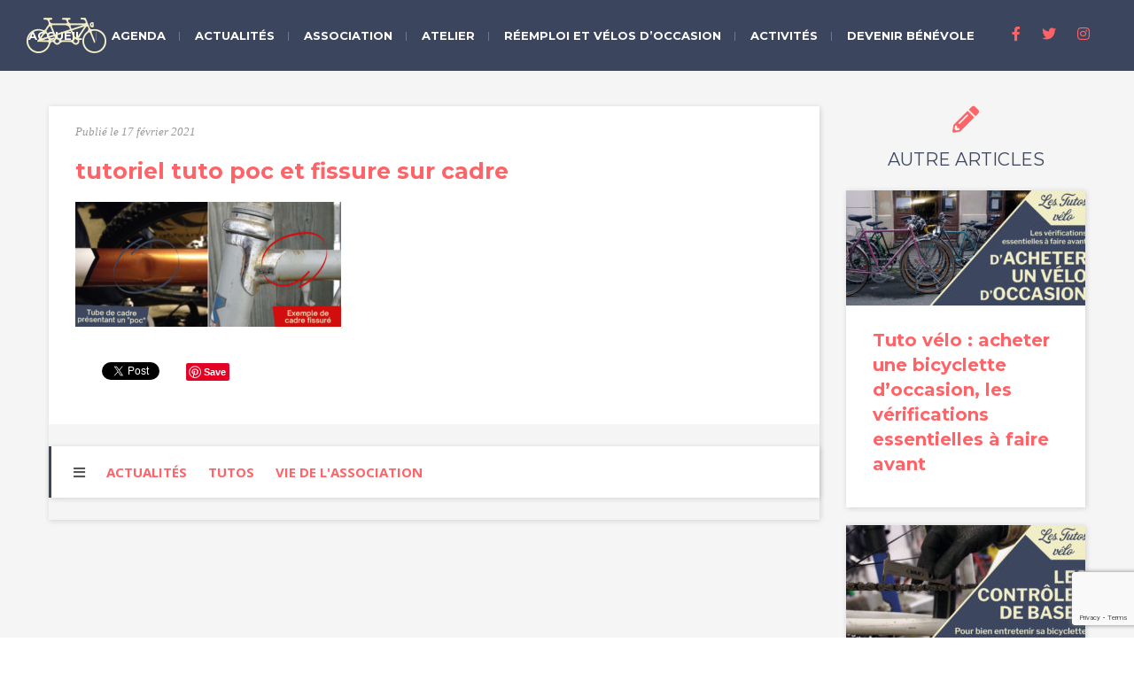

--- FILE ---
content_type: text/html; charset=UTF-8
request_url: https://www.lapetiterennes.org/tuto-velo-acheter-une-bicyclette-doccasion-les-verifications-essentielles-a-faire-avant/poc-et-fissure-sur-cadre/
body_size: 11740
content:
<!DOCTYPE html>
<html lang="fr-FR">
<head>

<!-- Basic
================================================== -->
<meta charset="UTF-8" />
<title>tutoriel tuto poc et fissure sur cadre &#8226; La Petite Rennes</title>
<link data-rocket-preload as="style" href="https://fonts.googleapis.com/css?family=Open%20Sans%3A400%2C300%2C600%2C700%7CMontserrat%3A400%2C700&#038;display=swap" rel="preload">
<link href="https://fonts.googleapis.com/css?family=Open%20Sans%3A400%2C300%2C600%2C700%7CMontserrat%3A400%2C700&#038;display=swap" media="print" onload="this.media=&#039;all&#039;" rel="stylesheet">
<noscript><link rel="stylesheet" href="https://fonts.googleapis.com/css?family=Open%20Sans%3A400%2C300%2C600%2C700%7CMontserrat%3A400%2C700&#038;display=swap"></noscript>
<meta http-equiv="X-UA-Compatible" content="IE=edge"> 
<meta name="viewport" content="width=device-width, initial-scale=1"> 

<!-- CSS
  ================================================== -->


<link rel="stylesheet" type="text/css" media="all" href="https://www.lapetiterennes.org/wp-content/themes/lapetiterennes/bootstrap.min.css" />
<link rel="stylesheet" type="text/css" media="all" href="https://www.lapetiterennes.org/wp-content/themes/lapetiterennes/bootstrap-responsive.min.css" />
<link data-minify="1" rel="stylesheet" type="text/css" media="all" href="https://www.lapetiterennes.org/wp-content/cache/min/1/wp-content/themes/lapetiterennes/jquery.sidr.dark.css?ver=1761315830" />
<link data-minify="1" rel="stylesheet" type="text/css" media="all" href="https://www.lapetiterennes.org/wp-content/cache/min/1/wp-content/themes/lapetiterennes/owl.carousel.css?ver=1761315830" />
<link data-minify="1" rel="stylesheet" type="text/css" media="all" href="https://www.lapetiterennes.org/wp-content/cache/min/1/wp-content/themes/lapetiterennes/style.css?ver=1761315830" /> 
<link data-minify="1" rel="stylesheet" type="text/css" media="all" href="https://www.lapetiterennes.org/wp-content/cache/min/1/wp-content/themes/lapetiterennes/responsive.css?ver=1761315830" /> 

<!--[if lt IE 9]>
    <script type="text/javascript" src="https://www.lapetiterennes.org/wp-content/themes/lapetiterennes/js/html5shiv.js"></script>
<![endif]-->

<link rel="shortcut icon" href="https://www.lapetiterennes.org/wp-content/themes/lapetiterennes/favicon.png">



<meta name='robots' content='index, follow, max-image-preview:large, max-snippet:-1, max-video-preview:-1' />
	<style>img:is([sizes="auto" i], [sizes^="auto," i]) { contain-intrinsic-size: 3000px 1500px }</style>
	
	<!-- This site is optimized with the Yoast SEO plugin v26.2 - https://yoast.com/wordpress/plugins/seo/ -->
	<link rel="canonical" href="https://www.lapetiterennes.org/tuto-velo-acheter-une-bicyclette-doccasion-les-verifications-essentielles-a-faire-avant/poc-et-fissure-sur-cadre/" />
	<meta property="og:locale" content="fr_FR" />
	<meta property="og:type" content="article" />
	<meta property="og:title" content="tutoriel tuto poc et fissure sur cadre &#8226; La Petite Rennes" />
	<meta property="og:url" content="https://www.lapetiterennes.org/tuto-velo-acheter-une-bicyclette-doccasion-les-verifications-essentielles-a-faire-avant/poc-et-fissure-sur-cadre/" />
	<meta property="og:site_name" content="La Petite Rennes" />
	<meta property="article:publisher" content="https://www.facebook.com/lapetiterennes/" />
	<meta property="article:modified_time" content="2024-05-02T12:01:28+00:00" />
	<meta property="og:image" content="https://www.lapetiterennes.org/tuto-velo-acheter-une-bicyclette-doccasion-les-verifications-essentielles-a-faire-avant/poc-et-fissure-sur-cadre" />
	<meta property="og:image:width" content="1024" />
	<meta property="og:image:height" content="480" />
	<meta property="og:image:type" content="image/png" />
	<meta name="twitter:card" content="summary_large_image" />
	<meta name="twitter:site" content="@lapetiterennes" />
	<script type="application/ld+json" class="yoast-schema-graph">{"@context":"https://schema.org","@graph":[{"@type":"WebPage","@id":"https://www.lapetiterennes.org/tuto-velo-acheter-une-bicyclette-doccasion-les-verifications-essentielles-a-faire-avant/poc-et-fissure-sur-cadre/","url":"https://www.lapetiterennes.org/tuto-velo-acheter-une-bicyclette-doccasion-les-verifications-essentielles-a-faire-avant/poc-et-fissure-sur-cadre/","name":"tutoriel tuto poc et fissure sur cadre &#8226; La Petite Rennes","isPartOf":{"@id":"https://www.lapetiterennes.org/#website"},"primaryImageOfPage":{"@id":"https://www.lapetiterennes.org/tuto-velo-acheter-une-bicyclette-doccasion-les-verifications-essentielles-a-faire-avant/poc-et-fissure-sur-cadre/#primaryimage"},"image":{"@id":"https://www.lapetiterennes.org/tuto-velo-acheter-une-bicyclette-doccasion-les-verifications-essentielles-a-faire-avant/poc-et-fissure-sur-cadre/#primaryimage"},"thumbnailUrl":"https://www.lapetiterennes.org/wp-content/uploads/2021/02/poc-et-fissure-sur-cadre.png","datePublished":"2021-02-17T09:25:37+00:00","dateModified":"2024-05-02T12:01:28+00:00","breadcrumb":{"@id":"https://www.lapetiterennes.org/tuto-velo-acheter-une-bicyclette-doccasion-les-verifications-essentielles-a-faire-avant/poc-et-fissure-sur-cadre/#breadcrumb"},"inLanguage":"fr-FR","potentialAction":[{"@type":"ReadAction","target":["https://www.lapetiterennes.org/tuto-velo-acheter-une-bicyclette-doccasion-les-verifications-essentielles-a-faire-avant/poc-et-fissure-sur-cadre/"]}]},{"@type":"ImageObject","inLanguage":"fr-FR","@id":"https://www.lapetiterennes.org/tuto-velo-acheter-une-bicyclette-doccasion-les-verifications-essentielles-a-faire-avant/poc-et-fissure-sur-cadre/#primaryimage","url":"https://www.lapetiterennes.org/wp-content/uploads/2021/02/poc-et-fissure-sur-cadre.png","contentUrl":"https://www.lapetiterennes.org/wp-content/uploads/2021/02/poc-et-fissure-sur-cadre.png","width":3200,"height":1500},{"@type":"BreadcrumbList","@id":"https://www.lapetiterennes.org/tuto-velo-acheter-une-bicyclette-doccasion-les-verifications-essentielles-a-faire-avant/poc-et-fissure-sur-cadre/#breadcrumb","itemListElement":[{"@type":"ListItem","position":1,"name":"Accueil","item":"https://www.lapetiterennes.org/"},{"@type":"ListItem","position":2,"name":"Tuto vélo : acheter une bicyclette d&rsquo;occasion, les vérifications essentielles à faire avant","item":"https://www.lapetiterennes.org/tuto-velo-acheter-une-bicyclette-doccasion-les-verifications-essentielles-a-faire-avant/"},{"@type":"ListItem","position":3,"name":"tutoriel tuto poc et fissure sur cadre"}]},{"@type":"WebSite","@id":"https://www.lapetiterennes.org/#website","url":"https://www.lapetiterennes.org/","name":"La Petite Rennes","description":"ATELIER PARTICIPATIF D&#039;AUTORÉPARATION DE VÉLOS","potentialAction":[{"@type":"SearchAction","target":{"@type":"EntryPoint","urlTemplate":"https://www.lapetiterennes.org/?s={search_term_string}"},"query-input":{"@type":"PropertyValueSpecification","valueRequired":true,"valueName":"search_term_string"}}],"inLanguage":"fr-FR"}]}</script>
	<!-- / Yoast SEO plugin. -->


<link rel='dns-prefetch' href='//use.fontawesome.com' />
<link rel='dns-prefetch' href='//www.googletagmanager.com' />
<link href='https://fonts.gstatic.com' crossorigin rel='preconnect' />
<link rel='stylesheet' id='sbi_styles-css' href='https://www.lapetiterennes.org/wp-content/plugins/instagram-feed/css/sbi-styles.min.css' type='text/css' media='all' />
<link rel='stylesheet' id='wp-block-library-css' href='https://www.lapetiterennes.org/wp-includes/css/dist/block-library/style.min.css' type='text/css' media='all' />
<style id='classic-theme-styles-inline-css' type='text/css'>
/*! This file is auto-generated */
.wp-block-button__link{color:#fff;background-color:#32373c;border-radius:9999px;box-shadow:none;text-decoration:none;padding:calc(.667em + 2px) calc(1.333em + 2px);font-size:1.125em}.wp-block-file__button{background:#32373c;color:#fff;text-decoration:none}
</style>
<style id='global-styles-inline-css' type='text/css'>
:root{--wp--preset--aspect-ratio--square: 1;--wp--preset--aspect-ratio--4-3: 4/3;--wp--preset--aspect-ratio--3-4: 3/4;--wp--preset--aspect-ratio--3-2: 3/2;--wp--preset--aspect-ratio--2-3: 2/3;--wp--preset--aspect-ratio--16-9: 16/9;--wp--preset--aspect-ratio--9-16: 9/16;--wp--preset--color--black: #000000;--wp--preset--color--cyan-bluish-gray: #abb8c3;--wp--preset--color--white: #ffffff;--wp--preset--color--pale-pink: #f78da7;--wp--preset--color--vivid-red: #cf2e2e;--wp--preset--color--luminous-vivid-orange: #ff6900;--wp--preset--color--luminous-vivid-amber: #fcb900;--wp--preset--color--light-green-cyan: #7bdcb5;--wp--preset--color--vivid-green-cyan: #00d084;--wp--preset--color--pale-cyan-blue: #8ed1fc;--wp--preset--color--vivid-cyan-blue: #0693e3;--wp--preset--color--vivid-purple: #9b51e0;--wp--preset--gradient--vivid-cyan-blue-to-vivid-purple: linear-gradient(135deg,rgba(6,147,227,1) 0%,rgb(155,81,224) 100%);--wp--preset--gradient--light-green-cyan-to-vivid-green-cyan: linear-gradient(135deg,rgb(122,220,180) 0%,rgb(0,208,130) 100%);--wp--preset--gradient--luminous-vivid-amber-to-luminous-vivid-orange: linear-gradient(135deg,rgba(252,185,0,1) 0%,rgba(255,105,0,1) 100%);--wp--preset--gradient--luminous-vivid-orange-to-vivid-red: linear-gradient(135deg,rgba(255,105,0,1) 0%,rgb(207,46,46) 100%);--wp--preset--gradient--very-light-gray-to-cyan-bluish-gray: linear-gradient(135deg,rgb(238,238,238) 0%,rgb(169,184,195) 100%);--wp--preset--gradient--cool-to-warm-spectrum: linear-gradient(135deg,rgb(74,234,220) 0%,rgb(151,120,209) 20%,rgb(207,42,186) 40%,rgb(238,44,130) 60%,rgb(251,105,98) 80%,rgb(254,248,76) 100%);--wp--preset--gradient--blush-light-purple: linear-gradient(135deg,rgb(255,206,236) 0%,rgb(152,150,240) 100%);--wp--preset--gradient--blush-bordeaux: linear-gradient(135deg,rgb(254,205,165) 0%,rgb(254,45,45) 50%,rgb(107,0,62) 100%);--wp--preset--gradient--luminous-dusk: linear-gradient(135deg,rgb(255,203,112) 0%,rgb(199,81,192) 50%,rgb(65,88,208) 100%);--wp--preset--gradient--pale-ocean: linear-gradient(135deg,rgb(255,245,203) 0%,rgb(182,227,212) 50%,rgb(51,167,181) 100%);--wp--preset--gradient--electric-grass: linear-gradient(135deg,rgb(202,248,128) 0%,rgb(113,206,126) 100%);--wp--preset--gradient--midnight: linear-gradient(135deg,rgb(2,3,129) 0%,rgb(40,116,252) 100%);--wp--preset--font-size--small: 13px;--wp--preset--font-size--medium: 20px;--wp--preset--font-size--large: 36px;--wp--preset--font-size--x-large: 42px;--wp--preset--spacing--20: 0.44rem;--wp--preset--spacing--30: 0.67rem;--wp--preset--spacing--40: 1rem;--wp--preset--spacing--50: 1.5rem;--wp--preset--spacing--60: 2.25rem;--wp--preset--spacing--70: 3.38rem;--wp--preset--spacing--80: 5.06rem;--wp--preset--shadow--natural: 6px 6px 9px rgba(0, 0, 0, 0.2);--wp--preset--shadow--deep: 12px 12px 50px rgba(0, 0, 0, 0.4);--wp--preset--shadow--sharp: 6px 6px 0px rgba(0, 0, 0, 0.2);--wp--preset--shadow--outlined: 6px 6px 0px -3px rgba(255, 255, 255, 1), 6px 6px rgba(0, 0, 0, 1);--wp--preset--shadow--crisp: 6px 6px 0px rgba(0, 0, 0, 1);}:where(.is-layout-flex){gap: 0.5em;}:where(.is-layout-grid){gap: 0.5em;}body .is-layout-flex{display: flex;}.is-layout-flex{flex-wrap: wrap;align-items: center;}.is-layout-flex > :is(*, div){margin: 0;}body .is-layout-grid{display: grid;}.is-layout-grid > :is(*, div){margin: 0;}:where(.wp-block-columns.is-layout-flex){gap: 2em;}:where(.wp-block-columns.is-layout-grid){gap: 2em;}:where(.wp-block-post-template.is-layout-flex){gap: 1.25em;}:where(.wp-block-post-template.is-layout-grid){gap: 1.25em;}.has-black-color{color: var(--wp--preset--color--black) !important;}.has-cyan-bluish-gray-color{color: var(--wp--preset--color--cyan-bluish-gray) !important;}.has-white-color{color: var(--wp--preset--color--white) !important;}.has-pale-pink-color{color: var(--wp--preset--color--pale-pink) !important;}.has-vivid-red-color{color: var(--wp--preset--color--vivid-red) !important;}.has-luminous-vivid-orange-color{color: var(--wp--preset--color--luminous-vivid-orange) !important;}.has-luminous-vivid-amber-color{color: var(--wp--preset--color--luminous-vivid-amber) !important;}.has-light-green-cyan-color{color: var(--wp--preset--color--light-green-cyan) !important;}.has-vivid-green-cyan-color{color: var(--wp--preset--color--vivid-green-cyan) !important;}.has-pale-cyan-blue-color{color: var(--wp--preset--color--pale-cyan-blue) !important;}.has-vivid-cyan-blue-color{color: var(--wp--preset--color--vivid-cyan-blue) !important;}.has-vivid-purple-color{color: var(--wp--preset--color--vivid-purple) !important;}.has-black-background-color{background-color: var(--wp--preset--color--black) !important;}.has-cyan-bluish-gray-background-color{background-color: var(--wp--preset--color--cyan-bluish-gray) !important;}.has-white-background-color{background-color: var(--wp--preset--color--white) !important;}.has-pale-pink-background-color{background-color: var(--wp--preset--color--pale-pink) !important;}.has-vivid-red-background-color{background-color: var(--wp--preset--color--vivid-red) !important;}.has-luminous-vivid-orange-background-color{background-color: var(--wp--preset--color--luminous-vivid-orange) !important;}.has-luminous-vivid-amber-background-color{background-color: var(--wp--preset--color--luminous-vivid-amber) !important;}.has-light-green-cyan-background-color{background-color: var(--wp--preset--color--light-green-cyan) !important;}.has-vivid-green-cyan-background-color{background-color: var(--wp--preset--color--vivid-green-cyan) !important;}.has-pale-cyan-blue-background-color{background-color: var(--wp--preset--color--pale-cyan-blue) !important;}.has-vivid-cyan-blue-background-color{background-color: var(--wp--preset--color--vivid-cyan-blue) !important;}.has-vivid-purple-background-color{background-color: var(--wp--preset--color--vivid-purple) !important;}.has-black-border-color{border-color: var(--wp--preset--color--black) !important;}.has-cyan-bluish-gray-border-color{border-color: var(--wp--preset--color--cyan-bluish-gray) !important;}.has-white-border-color{border-color: var(--wp--preset--color--white) !important;}.has-pale-pink-border-color{border-color: var(--wp--preset--color--pale-pink) !important;}.has-vivid-red-border-color{border-color: var(--wp--preset--color--vivid-red) !important;}.has-luminous-vivid-orange-border-color{border-color: var(--wp--preset--color--luminous-vivid-orange) !important;}.has-luminous-vivid-amber-border-color{border-color: var(--wp--preset--color--luminous-vivid-amber) !important;}.has-light-green-cyan-border-color{border-color: var(--wp--preset--color--light-green-cyan) !important;}.has-vivid-green-cyan-border-color{border-color: var(--wp--preset--color--vivid-green-cyan) !important;}.has-pale-cyan-blue-border-color{border-color: var(--wp--preset--color--pale-cyan-blue) !important;}.has-vivid-cyan-blue-border-color{border-color: var(--wp--preset--color--vivid-cyan-blue) !important;}.has-vivid-purple-border-color{border-color: var(--wp--preset--color--vivid-purple) !important;}.has-vivid-cyan-blue-to-vivid-purple-gradient-background{background: var(--wp--preset--gradient--vivid-cyan-blue-to-vivid-purple) !important;}.has-light-green-cyan-to-vivid-green-cyan-gradient-background{background: var(--wp--preset--gradient--light-green-cyan-to-vivid-green-cyan) !important;}.has-luminous-vivid-amber-to-luminous-vivid-orange-gradient-background{background: var(--wp--preset--gradient--luminous-vivid-amber-to-luminous-vivid-orange) !important;}.has-luminous-vivid-orange-to-vivid-red-gradient-background{background: var(--wp--preset--gradient--luminous-vivid-orange-to-vivid-red) !important;}.has-very-light-gray-to-cyan-bluish-gray-gradient-background{background: var(--wp--preset--gradient--very-light-gray-to-cyan-bluish-gray) !important;}.has-cool-to-warm-spectrum-gradient-background{background: var(--wp--preset--gradient--cool-to-warm-spectrum) !important;}.has-blush-light-purple-gradient-background{background: var(--wp--preset--gradient--blush-light-purple) !important;}.has-blush-bordeaux-gradient-background{background: var(--wp--preset--gradient--blush-bordeaux) !important;}.has-luminous-dusk-gradient-background{background: var(--wp--preset--gradient--luminous-dusk) !important;}.has-pale-ocean-gradient-background{background: var(--wp--preset--gradient--pale-ocean) !important;}.has-electric-grass-gradient-background{background: var(--wp--preset--gradient--electric-grass) !important;}.has-midnight-gradient-background{background: var(--wp--preset--gradient--midnight) !important;}.has-small-font-size{font-size: var(--wp--preset--font-size--small) !important;}.has-medium-font-size{font-size: var(--wp--preset--font-size--medium) !important;}.has-large-font-size{font-size: var(--wp--preset--font-size--large) !important;}.has-x-large-font-size{font-size: var(--wp--preset--font-size--x-large) !important;}
:where(.wp-block-post-template.is-layout-flex){gap: 1.25em;}:where(.wp-block-post-template.is-layout-grid){gap: 1.25em;}
:where(.wp-block-columns.is-layout-flex){gap: 2em;}:where(.wp-block-columns.is-layout-grid){gap: 2em;}
:root :where(.wp-block-pullquote){font-size: 1.5em;line-height: 1.6;}
</style>
<link data-minify="1" rel='stylesheet' id='wpsm_ac-font-awesome-front-css' href='https://www.lapetiterennes.org/wp-content/cache/min/1/wp-content/plugins/responsive-accordion-and-collapse/css/font-awesome/css/font-awesome.min.css?ver=1761315830' type='text/css' media='all' />
<link data-minify="1" rel='stylesheet' id='wpsm_ac_bootstrap-front-css' href='https://www.lapetiterennes.org/wp-content/cache/min/1/wp-content/plugins/responsive-accordion-and-collapse/css/bootstrap-front.css?ver=1761315830' type='text/css' media='all' />
<link data-minify="1" rel='stylesheet' id='output-style-css' href='https://www.lapetiterennes.org/wp-content/cache/min/1/wp-content/plugins/wp-gpx-maps/css/wp-gpx-maps-output.css?ver=1761315830' type='text/css' media='all' />
<link data-minify="1" rel='stylesheet' id='leaflet-css' href='https://www.lapetiterennes.org/wp-content/cache/min/1/wp-content/plugins/wp-gpx-maps/ThirdParties/Leaflet_1.5.1/leaflet.css?ver=1761315830' type='text/css' media='all' />
<link data-minify="1" rel='stylesheet' id='leaflet.markercluster-css' href='https://www.lapetiterennes.org/wp-content/cache/min/1/wp-content/plugins/wp-gpx-maps/ThirdParties/Leaflet.markercluster-1.4.1/MarkerCluster.css?ver=1761315830' type='text/css' media='all' />
<link data-minify="1" rel='stylesheet' id='leaflet.Photo-css' href='https://www.lapetiterennes.org/wp-content/cache/min/1/wp-content/plugins/wp-gpx-maps/ThirdParties/Leaflet.Photo/Leaflet.Photo.css?ver=1761315830' type='text/css' media='all' />
<link data-minify="1" rel='stylesheet' id='leaflet.fullscreen-css' href='https://www.lapetiterennes.org/wp-content/cache/min/1/wp-content/plugins/wp-gpx-maps/ThirdParties/leaflet.fullscreen-1.4.5/Control.FullScreen.css?ver=1761315830' type='text/css' media='all' />
<link data-minify="1" rel='stylesheet' id='bfa-font-awesome-css' href='https://www.lapetiterennes.org/wp-content/cache/min/1/releases/v5.15.4/css/all.css?ver=1761315830' type='text/css' media='all' />
<link data-minify="1" rel='stylesheet' id='bfa-font-awesome-v4-shim-css' href='https://www.lapetiterennes.org/wp-content/cache/min/1/releases/v5.15.4/css/v4-shims.css?ver=1761315830' type='text/css' media='all' />
<style id='bfa-font-awesome-v4-shim-inline-css' type='text/css'>

			@font-face {
				font-family: 'FontAwesome';
				src: url('https://use.fontawesome.com/releases/v5.15.4/webfonts/fa-brands-400.eot'),
				url('https://use.fontawesome.com/releases/v5.15.4/webfonts/fa-brands-400.eot?#iefix') format('embedded-opentype'),
				url('https://use.fontawesome.com/releases/v5.15.4/webfonts/fa-brands-400.woff2') format('woff2'),
				url('https://use.fontawesome.com/releases/v5.15.4/webfonts/fa-brands-400.woff') format('woff'),
				url('https://use.fontawesome.com/releases/v5.15.4/webfonts/fa-brands-400.ttf') format('truetype'),
				url('https://use.fontawesome.com/releases/v5.15.4/webfonts/fa-brands-400.svg#fontawesome') format('svg');
			}

			@font-face {
				font-family: 'FontAwesome';
				src: url('https://use.fontawesome.com/releases/v5.15.4/webfonts/fa-solid-900.eot'),
				url('https://use.fontawesome.com/releases/v5.15.4/webfonts/fa-solid-900.eot?#iefix') format('embedded-opentype'),
				url('https://use.fontawesome.com/releases/v5.15.4/webfonts/fa-solid-900.woff2') format('woff2'),
				url('https://use.fontawesome.com/releases/v5.15.4/webfonts/fa-solid-900.woff') format('woff'),
				url('https://use.fontawesome.com/releases/v5.15.4/webfonts/fa-solid-900.ttf') format('truetype'),
				url('https://use.fontawesome.com/releases/v5.15.4/webfonts/fa-solid-900.svg#fontawesome') format('svg');
			}

			@font-face {
				font-family: 'FontAwesome';
				src: url('https://use.fontawesome.com/releases/v5.15.4/webfonts/fa-regular-400.eot'),
				url('https://use.fontawesome.com/releases/v5.15.4/webfonts/fa-regular-400.eot?#iefix') format('embedded-opentype'),
				url('https://use.fontawesome.com/releases/v5.15.4/webfonts/fa-regular-400.woff2') format('woff2'),
				url('https://use.fontawesome.com/releases/v5.15.4/webfonts/fa-regular-400.woff') format('woff'),
				url('https://use.fontawesome.com/releases/v5.15.4/webfonts/fa-regular-400.ttf') format('truetype'),
				url('https://use.fontawesome.com/releases/v5.15.4/webfonts/fa-regular-400.svg#fontawesome') format('svg');
				unicode-range: U+F004-F005,U+F007,U+F017,U+F022,U+F024,U+F02E,U+F03E,U+F044,U+F057-F059,U+F06E,U+F070,U+F075,U+F07B-F07C,U+F080,U+F086,U+F089,U+F094,U+F09D,U+F0A0,U+F0A4-F0A7,U+F0C5,U+F0C7-F0C8,U+F0E0,U+F0EB,U+F0F3,U+F0F8,U+F0FE,U+F111,U+F118-F11A,U+F11C,U+F133,U+F144,U+F146,U+F14A,U+F14D-F14E,U+F150-F152,U+F15B-F15C,U+F164-F165,U+F185-F186,U+F191-F192,U+F1AD,U+F1C1-F1C9,U+F1CD,U+F1D8,U+F1E3,U+F1EA,U+F1F6,U+F1F9,U+F20A,U+F247-F249,U+F24D,U+F254-F25B,U+F25D,U+F267,U+F271-F274,U+F279,U+F28B,U+F28D,U+F2B5-F2B6,U+F2B9,U+F2BB,U+F2BD,U+F2C1-F2C2,U+F2D0,U+F2D2,U+F2DC,U+F2ED,U+F328,U+F358-F35B,U+F3A5,U+F3D1,U+F410,U+F4AD;
			}
		
</style>
<link data-minify="1" rel='stylesheet' id='cf7cf-style-css' href='https://www.lapetiterennes.org/wp-content/cache/min/1/wp-content/plugins/cf7-conditional-fields/style.css?ver=1761315830' type='text/css' media='all' />
<link rel='stylesheet' id='wp-featherlight-css' href='https://www.lapetiterennes.org/wp-content/plugins/wp-featherlight/css/wp-featherlight.min.css' type='text/css' media='all' />
<script type="text/javascript" src="https://www.lapetiterennes.org/wp-includes/js/jquery/jquery.min.js" id="jquery-core-js"></script>
<script type="text/javascript" src="https://www.lapetiterennes.org/wp-includes/js/jquery/jquery-migrate.min.js" id="jquery-migrate-js"></script>
<script type="text/javascript" src="https://www.lapetiterennes.org/wp-content/plugins/wp-gpx-maps/ThirdParties/Leaflet_1.5.1/leaflet.js" id="leaflet-js"></script>
<script type="text/javascript" src="https://www.lapetiterennes.org/wp-content/plugins/wp-gpx-maps/ThirdParties/Leaflet.markercluster-1.4.1/leaflet.markercluster.js" id="leaflet.markercluster-js"></script>
<script type="text/javascript" src="https://www.lapetiterennes.org/wp-content/plugins/wp-gpx-maps/ThirdParties/Leaflet.Photo/Leaflet.Photo.js" id="leaflet.Photo-js"></script>
<script type="text/javascript" src="https://www.lapetiterennes.org/wp-content/plugins/wp-gpx-maps/ThirdParties/leaflet.fullscreen-1.4.5/Control.FullScreen.js" id="leaflet.fullscreen-js"></script>
<script type="text/javascript" src="https://www.lapetiterennes.org/wp-content/plugins/wp-gpx-maps/js/Chart.min.js" id="chartjs-js"></script>
<script type="text/javascript" src="https://www.lapetiterennes.org/wp-content/plugins/wp-gpx-maps/js/WP-GPX-Maps.js" id="wp-gpx-maps-js"></script>
<link rel="https://api.w.org/" href="https://www.lapetiterennes.org/wp-json/" /><link rel="alternate" title="JSON" type="application/json" href="https://www.lapetiterennes.org/wp-json/wp/v2/media/2331" /><link rel="alternate" title="oEmbed (JSON)" type="application/json+oembed" href="https://www.lapetiterennes.org/wp-json/oembed/1.0/embed?url=https%3A%2F%2Fwww.lapetiterennes.org%2Ftuto-velo-acheter-une-bicyclette-doccasion-les-verifications-essentielles-a-faire-avant%2Fpoc-et-fissure-sur-cadre%2F" />
<link rel="alternate" title="oEmbed (XML)" type="text/xml+oembed" href="https://www.lapetiterennes.org/wp-json/oembed/1.0/embed?url=https%3A%2F%2Fwww.lapetiterennes.org%2Ftuto-velo-acheter-une-bicyclette-doccasion-les-verifications-essentielles-a-faire-avant%2Fpoc-et-fissure-sur-cadre%2F&#038;format=xml" />
<meta name="generator" content="Site Kit by Google 1.164.0" /><link rel="icon" href="https://www.lapetiterennes.org/wp-content/uploads/2021/11/cropped-lapetiterennes-logo-RVB-couleurs-32x32.png" sizes="32x32" />
<link rel="icon" href="https://www.lapetiterennes.org/wp-content/uploads/2021/11/cropped-lapetiterennes-logo-RVB-couleurs-192x192.png" sizes="192x192" />
<link rel="apple-touch-icon" href="https://www.lapetiterennes.org/wp-content/uploads/2021/11/cropped-lapetiterennes-logo-RVB-couleurs-180x180.png" />
<meta name="msapplication-TileImage" content="https://www.lapetiterennes.org/wp-content/uploads/2021/11/cropped-lapetiterennes-logo-RVB-couleurs-270x270.png" />
		<style type="text/css" id="wp-custom-css">
			/*
Vous pouvez ajouter du CSS personnalisé ici.
Cliquez sur l’icône d’aide ci-dessus pour en savoir plus.
*/
.wpgpxmaps {
clear: none !important;
}

#wpcf7-f109675-p109566-o1 > form > p:nth-child(2) {
	display: inline-block;
}		</style>
						<style type="text/css" id="c4wp-checkout-css">
					.woocommerce-checkout .c4wp_captcha_field {
						margin-bottom: 10px;
						margin-top: 15px;
						position: relative;
						display: inline-block;
					}
				</style>
								<style type="text/css" id="c4wp-v3-lp-form-css">
					.login #login, .login #lostpasswordform {
						min-width: 350px !important;
					}
					.wpforms-field-c4wp iframe {
						width: 100% !important;
					}
				</style>
							<style type="text/css" id="c4wp-v3-lp-form-css">
				.login #login, .login #lostpasswordform {
					min-width: 350px !important;
				}
				.wpforms-field-c4wp iframe {
					width: 100% !important;
				}
			</style>
			<meta name="generator" content="WP Rocket 3.20.0.2" data-wpr-features="wpr_minify_css" /></head>

<body data-rsssl=1>


<div data-rocket-location-hash="bc9d01398abb395967a4237c4fb1fca9" id="mobile-header"><div data-rocket-location-hash="6005da2017e5fd3302f88d75d9af55c2" class="container"><a id="responsive-logo" href="https://www.lapetiterennes.org"><img src="https://www.lapetiterennes.org/wp-content/themes/lapetiterennes/img/logo-petite-rennes.png" alt="La Petite Rennes, atelier de vélo" /></a><a id="responsive-menu-button" href="#sidr-main">Menu</a></div></div>

<header >
	<div data-rocket-location-hash="ad0e86386c81064f5d3be7030489feef" class="head">
		<p id="logo"><a href="https://www.lapetiterennes.org"><img src="https://www.lapetiterennes.org/wp-content/themes/lapetiterennes/img/logo-petite-rennes.png" alt="Atelier de vélo, la petite Rennes" /></a></p>
		<nav><div class="menu-menu-container"><ul id="menu-menu" class="menu"><li id="menu-item-27" class="menu-item menu-item-type-post_type menu-item-object-page menu-item-home menu-item-27"><span class="separator"></span><a href="https://www.lapetiterennes.org/">Accueil</a></li>
<li id="menu-item-44" class="menu-item menu-item-type-custom menu-item-object-custom menu-item-44"><span class="separator"></span><a href="https://www.lapetiterennes.org/agenda/">Agenda</a></li>
<li id="menu-item-21" class="menu-item menu-item-type-post_type menu-item-object-page menu-item-21"><span class="separator"></span><a href="https://www.lapetiterennes.org/blog/">Actualités</a></li>
<li id="menu-item-26" class="menu-item menu-item-type-post_type menu-item-object-page menu-item-26"><span class="separator"></span><a href="https://www.lapetiterennes.org/association/">Association</a></li>
<li id="menu-item-25" class="menu-item menu-item-type-post_type menu-item-object-page menu-item-25"><span class="separator"></span><a href="https://www.lapetiterennes.org/atelier/">Atelier</a></li>
<li id="menu-item-24" class="menu-item menu-item-type-post_type menu-item-object-page menu-item-24"><span class="separator"></span><a href="https://www.lapetiterennes.org/reemploi-et-vente-de-velos/">Réemploi et vélos d’occasion</a></li>
<li id="menu-item-23" class="menu-item menu-item-type-post_type menu-item-object-page menu-item-23"><span class="separator"></span><a href="https://www.lapetiterennes.org/activites-animations/">Activités</a></li>
<li id="menu-item-22" class="menu-item menu-item-type-post_type menu-item-object-page menu-item-22"><span class="separator"></span><a href="https://www.lapetiterennes.org/nous-rejoindre/">Devenir bénévole</a></li>
</ul></div></nav>
		<div data-rocket-location-hash="1f473a579ba52cf70199762b19b2d17d" id="reseaux-head">
			<p><a href="https://www.facebook.com/lapetiterennes/" target="_blank"><i class="fa fa-facebook"></i></a></p>
			<p><a href="https://twitter.com/lapetiterennes" target="_blank"><i class="fa fa-twitter"></i></a></p>
			<p><a href="https://www.instagram.com/lapetiterennes/" target="_blank"><i class="fa fa-instagram"></i></a></p>
		</div>
	</div>
</header>

<section data-rocket-location-hash="54fa9b4ee98a72d39a037b81106e9a44" id="single">

	<div data-rocket-location-hash="ca23f7c07336b7cf8c7766d2ffffc9d9" class="container">
		<div data-rocket-location-hash="459ef3f9f116f091bc911e896d055d93" class="row">
			<div class="span9 shadow">
				
				<div class="bloc">
					<p class="date">Publié le 17 février 2021</p>
					<h1 class="titre-single">tutoriel tuto poc et fissure sur cadre</h1>
					<p class="attachment"><a href='https://www.lapetiterennes.org/wp-content/uploads/2021/02/poc-et-fissure-sur-cadre.png'><img decoding="async" width="300" height="141" src="https://www.lapetiterennes.org/wp-content/uploads/2021/02/poc-et-fissure-sur-cadre-300x141.png" class="attachment-medium size-medium" alt="" srcset="https://www.lapetiterennes.org/wp-content/uploads/2021/02/poc-et-fissure-sur-cadre-300x141.png 300w, https://www.lapetiterennes.org/wp-content/uploads/2021/02/poc-et-fissure-sur-cadre-1024x480.png 1024w, https://www.lapetiterennes.org/wp-content/uploads/2021/02/poc-et-fissure-sur-cadre-768x360.png 768w, https://www.lapetiterennes.org/wp-content/uploads/2021/02/poc-et-fissure-sur-cadre-1536x720.png 1536w, https://www.lapetiterennes.org/wp-content/uploads/2021/02/poc-et-fissure-sur-cadre-2048x960.png 2048w" sizes="(max-width: 300px) 100vw, 300px" /></a></p>

					<div class="social">
						<div class="fb"><div id="fb-root"></div>
						<script>(function(d, s, id) {
						  var js, fjs = d.getElementsByTagName(s)[0]; 
						  if (d.getElementById(id)) return;
						  js = d.createElement(s); js.id = id;
						  js.src = "//connect.facebook.net/fr_FR/all.js#xfbml=1&appId=246616755470477";
						  fjs.parentNode.insertBefore(js, fjs);
						}(document, 'script', 'facebook-jssdk'));</script>
					
						<div class="fb-like" data-layout="button_count" data-action="like" data-show-faces="false" data-share="false"></div></div>
						
						<div class="twitter"><a href="https://twitter.com/share" class="twitter-share-button">Tweet</a>
						<script>!function(d,s,id){var js,fjs=d.getElementsByTagName(s)[0],p=/^http:/.test(d.location)?'http':'https';if(!d.getElementById(id)){js=d.createElement(s);js.id=id;js.src=p+'://platform.twitter.com/widgets.js';fjs.parentNode.insertBefore(js,fjs);}}(document, 'script', 'twitter-wjs');</script></div>
					
						<div class="gplus"><div class="g-plusone" data-size="medium"></div>
						<script type="text/javascript">
						  (function() {
						    var po = document.createElement('script'); po.type = 'text/javascript'; po.async = true;
						    po.src = 'https://apis.google.com/js/platform.js';
						    var s = document.getElementsByTagName('script')[0]; s.parentNode.insertBefore(po, s);
						  })();
						</script></div>
						<a href="//fr.pinterest.com/pin/create/button/" data-pin-do="buttonBookmark" ><img src="//assets.pinterest.com/images/pidgets/pinit_fg_en_rect_gray_20.png" /></a>
						<!-- Please call pinit.js only once per page -->
						<script type="text/javascript" async defer src="//assets.pinterest.com/js/pinit.js"></script>
					</div>
				</div>

				<div class="categories shadow"><p><i class="fa fa-bars" aria-hidden="true"></i></p>
                                            <p class="cat"><a href="https://www.lapetiterennes.org/category/actualites/">Actualités </a></p>
                                            <p class="cat"><a href="https://www.lapetiterennes.org/category/tutos/">Tutos </a></p>
                                            <p class="cat"><a href="https://www.lapetiterennes.org/category/vie-de-lassociation/">Vie de l'association </a></p>
                                    </div>
			</div>

			<div class="span3">

				<div class="autres-news">
					<h3 class="sous-titre"><i class="fa fa-pencil" aria-hidden="true"></i><br/>Autre articles</h3>

					
	            	<div class="news shadow">
		                <div class="image"><a href="https://www.lapetiterennes.org/tuto-velo-acheter-une-bicyclette-doccasion-les-verifications-essentielles-a-faire-avant/"><span class="roll"></span><img width="270" height="130" src="https://www.lapetiterennes.org/wp-content/uploads/2021/02/Test-imageUneTutoachatvelodoccasion-270x130.jpg" class="attachment-thumb-news2 size-thumb-news2 wp-post-image" alt="" decoding="async" srcset="https://www.lapetiterennes.org/wp-content/uploads/2021/02/Test-imageUneTutoachatvelodoccasion-270x130.jpg 270w, https://www.lapetiterennes.org/wp-content/uploads/2021/02/Test-imageUneTutoachatvelodoccasion-370x180.jpg 370w" sizes="(max-width: 270px) 100vw, 270px" /></a></div>
		                <div class="bloc">
		                    <h2><a href="https://www.lapetiterennes.org/tuto-velo-acheter-une-bicyclette-doccasion-les-verifications-essentielles-a-faire-avant/">Tuto vélo : acheter une bicyclette d&rsquo;occasion, les vérifications essentielles à faire avant</a></h2>
		                </div>
	                </div>

					
	            	<div class="news shadow">
		                <div class="image"><a href="https://www.lapetiterennes.org/tuto-velo-les-controles-de-bases-pour-entretenir-sa-bicyclette/"><span class="roll"></span><img width="270" height="130" src="https://www.lapetiterennes.org/wp-content/uploads/2021/02/Test-imageUneTuto_n°2-1-270x130.jpg" class="attachment-thumb-news2 size-thumb-news2 wp-post-image" alt="" decoding="async" srcset="https://www.lapetiterennes.org/wp-content/uploads/2021/02/Test-imageUneTuto_n°2-1-270x130.jpg 270w, https://www.lapetiterennes.org/wp-content/uploads/2021/02/Test-imageUneTuto_n°2-1-370x180.jpg 370w" sizes="(max-width: 270px) 100vw, 270px" /></a></div>
		                <div class="bloc">
		                    <h2><a href="https://www.lapetiterennes.org/tuto-velo-les-controles-de-bases-pour-entretenir-sa-bicyclette/">Tuto vélo : les contrôles de bases pour entretenir sa bicyclette</a></h2>
		                </div>
	                </div>

					
	            	<div class="news shadow">
		                <div class="image"><a href="https://www.lapetiterennes.org/tally-ho-en-session-live-a-latelier-la-video-est-disponible/"><span class="roll"></span><img width="270" height="130" src="https://www.lapetiterennes.org/wp-content/uploads/2025/02/Live-LPR-NeverGet-So-Down-vignette-YT-270x130.png" class="attachment-thumb-news2 size-thumb-news2 wp-post-image" alt="" decoding="async" loading="lazy" srcset="https://www.lapetiterennes.org/wp-content/uploads/2025/02/Live-LPR-NeverGet-So-Down-vignette-YT-270x130.png 270w, https://www.lapetiterennes.org/wp-content/uploads/2025/02/Live-LPR-NeverGet-So-Down-vignette-YT-370x180.png 370w" sizes="auto, (max-width: 270px) 100vw, 270px" /></a></div>
		                <div class="bloc">
		                    <h2><a href="https://www.lapetiterennes.org/tally-ho-en-session-live-a-latelier-la-video-est-disponible/">Tally Ho! en session live à  l&rsquo;atelier : la vidéo est disponible !</a></h2>
		                </div>
	                </div>

					
	            	<div class="news shadow">
		                <div class="image"><a href="https://www.lapetiterennes.org/nous-co-signons-le-communique-inter-associatif-de-la-coordination-citoyenne-pour-la-democratie/"><span class="roll"></span></a></div>
		                <div class="bloc">
		                    <h2><a href="https://www.lapetiterennes.org/nous-co-signons-le-communique-inter-associatif-de-la-coordination-citoyenne-pour-la-democratie/">Appel de la Coordination Citoyenne pour la Démocratie</a></h2>
		                </div>
	                </div>

									</div>

			</div>
		</div>
	</div>

</section>


<footer data-rocket-location-hash="9462990aa62c6b7a81712dbd195ac549">
	<div data-rocket-location-hash="f117ee89930d3a249ddbfc02370ddefa" class="container">
		<div data-rocket-location-hash="fbef79bff5c4e1958e7a956f6ebbfa64" class="row">
			<div class="span3">
				<h4>Où ?</h4>
				<p>42 rue des Munitionnettes<br/>35000 Rennes</p>
			</div>
			<div class="span3">
				<h4>Horaires</h4>
				<p>Ouvert du mardi au vendredi<br/>10h-12h / 14h-17h30 (22h le mercredi)<br/> Ouvert le samedi : de 14h à 18h</p>
			</div>
			<div class="span3">
				<h4>Contact</h4>
				<p><a href="/contactez-nous/" style="color:#ffffff !important;">Formulaire de contact</a><br> contact[@]lapetiterennes.org <br> <a href="/faq/" style="color:#ffffff !important;"> Foire aux questions </a></p>
				<p>
					
				</p>
			</div>

			<div class="span3">
				<p class="logo-footer"><a href="https://www.lapetiterennes.org"><img src="https://www.lapetiterennes.org/wp-content/themes/lapetiterennes/img/logo-LPR-footer.png" alt="La petite Rennes" /></a></p>
			</div>
		</div>
		
		<p class="credits"><a href="https://www.lapetiterennes.org/mentions-legales">Mentions légales</a> - <a href="https://www.lapetiterennes.org/espace-presse">Espace presse</a> - <a href="http://www.laconfiserie.fr" target="_blank">Site par La Confiserie</a></p>
	</div>
</footer>

<script type="text/javascript" src="https://www.lapetiterennes.org/wp-content/themes/lapetiterennes/js/jquery-1.11.1.min.js"></script>
<script type="text/javascript" src="https://www.lapetiterennes.org/wp-content/themes/lapetiterennes/js/jquery-ui-1.9.2.custom.min.js"></script>
<script type="text/javascript" src="https://www.lapetiterennes.org/wp-content/themes/lapetiterennes/js/owl.carousel.min.js"></script>
<script type="text/javascript" src="https://www.lapetiterennes.org/wp-content/themes/lapetiterennes/js/jquery.mixitup.min.js"></script>
<script type="text/javascript" src="https://www.lapetiterennes.org/wp-content/themes/lapetiterennes/js/jquery.sidr.min.js"></script>
<script type="text/javascript" src="https://www.lapetiterennes.org/wp-content/themes/lapetiterennes/js/jquery.stellar.min.js"></script>
<script type="text/javascript" src="https://www.lapetiterennes.org/wp-content/themes/lapetiterennes/js/custom.js"></script>

<script type="text/javascript">
	//<![CDATA[
		$(window).load(function() { 
			$("#status").delay(500).fadeOut("slow"); 
			$("#preloader").delay(500).fadeOut("slow"); 
		})
	//]]>
</script>
<script type="speculationrules">
{"prefetch":[{"source":"document","where":{"and":[{"href_matches":"\/*"},{"not":{"href_matches":["\/wp-*.php","\/wp-admin\/*","\/wp-content\/uploads\/*","\/wp-content\/*","\/wp-content\/plugins\/*","\/wp-content\/themes\/lapetiterennes\/*","\/*\\?(.+)"]}},{"not":{"selector_matches":"a[rel~=\"nofollow\"]"}},{"not":{"selector_matches":".no-prefetch, .no-prefetch a"}}]},"eagerness":"conservative"}]}
</script>
<!-- Matomo --><script>
(function () {
function initTracking() {
var _paq = window._paq = window._paq || [];
_paq.push(['trackPageView']);_paq.push(['enableLinkTracking']);_paq.push(['alwaysUseSendBeacon']);_paq.push(['setTrackerUrl', "\/\/www.lapetiterennes.org\/wp-content\/plugins\/matomo\/app\/matomo.php"]);_paq.push(['setSiteId', '1']);var d=document, g=d.createElement('script'), s=d.getElementsByTagName('script')[0];
g.type='text/javascript'; g.async=true; g.src="\/\/www.lapetiterennes.org\/wp-content\/uploads\/matomo\/matomo.js"; s.parentNode.insertBefore(g,s);
}
if (document.prerendering) {
	document.addEventListener('prerenderingchange', initTracking, {once: true});
} else {
	initTracking();
}
})();
</script>
<!-- End Matomo Code --><!-- Instagram Feed JS -->
<script type="text/javascript">
var sbiajaxurl = "https://www.lapetiterennes.org/wp-admin/admin-ajax.php";
</script>
<script type="text/javascript" src="https://www.lapetiterennes.org/wp-content/plugins/responsive-accordion-and-collapse/js/accordion-custom.js" id="call_ac-custom-js-front-js"></script>
<script type="text/javascript" src="https://www.lapetiterennes.org/wp-content/plugins/responsive-accordion-and-collapse/js/accordion.js" id="call_ac-js-front-js"></script>
<script type="text/javascript" src="https://www.lapetiterennes.org/wp-includes/js/dist/hooks.min.js" id="wp-hooks-js"></script>
<script type="text/javascript" src="https://www.lapetiterennes.org/wp-includes/js/dist/i18n.min.js" id="wp-i18n-js"></script>
<script type="text/javascript" id="wp-i18n-js-after">
/* <![CDATA[ */
wp.i18n.setLocaleData( { 'text direction\u0004ltr': [ 'ltr' ] } );
/* ]]> */
</script>
<script type="text/javascript" src="https://www.lapetiterennes.org/wp-content/plugins/contact-form-7/includes/swv/js/index.js" id="swv-js"></script>
<script type="text/javascript" id="contact-form-7-js-translations">
/* <![CDATA[ */
( function( domain, translations ) {
	var localeData = translations.locale_data[ domain ] || translations.locale_data.messages;
	localeData[""].domain = domain;
	wp.i18n.setLocaleData( localeData, domain );
} )( "contact-form-7", {"translation-revision-date":"2025-02-06 12:02:14+0000","generator":"GlotPress\/4.0.1","domain":"messages","locale_data":{"messages":{"":{"domain":"messages","plural-forms":"nplurals=2; plural=n > 1;","lang":"fr"},"This contact form is placed in the wrong place.":["Ce formulaire de contact est plac\u00e9 dans un mauvais endroit."],"Error:":["Erreur\u00a0:"]}},"comment":{"reference":"includes\/js\/index.js"}} );
/* ]]> */
</script>
<script type="text/javascript" id="contact-form-7-js-before">
/* <![CDATA[ */
var wpcf7 = {
    "api": {
        "root": "https:\/\/www.lapetiterennes.org\/wp-json\/",
        "namespace": "contact-form-7\/v1"
    },
    "cached": 1
};
/* ]]> */
</script>
<script type="text/javascript" src="https://www.lapetiterennes.org/wp-content/plugins/contact-form-7/includes/js/index.js" id="contact-form-7-js"></script>
<script type="text/javascript" id="wpcf7cf-scripts-js-extra">
/* <![CDATA[ */
var wpcf7cf_global_settings = {"ajaxurl":"https:\/\/www.lapetiterennes.org\/wp-admin\/admin-ajax.php"};
/* ]]> */
</script>
<script type="text/javascript" src="https://www.lapetiterennes.org/wp-content/plugins/cf7-conditional-fields/js/scripts.js" id="wpcf7cf-scripts-js"></script>
<script type="text/javascript" src="https://www.google.com/recaptcha/api.js" id="google-recaptcha-js"></script>
<script type="text/javascript" src="https://www.lapetiterennes.org/wp-includes/js/dist/vendor/wp-polyfill.min.js" id="wp-polyfill-js"></script>
<script type="text/javascript" id="wpcf7-recaptcha-js-before">
/* <![CDATA[ */
var wpcf7_recaptcha = {
    "sitekey": "6LeKY84pAAAAAKBy4AHNE60wTDKIzXWTtejmf5do",
    "actions": {
        "homepage": "homepage",
        "contactform": "contactform"
    }
};
/* ]]> */
</script>
<script type="text/javascript" src="https://www.lapetiterennes.org/wp-content/plugins/contact-form-7/modules/recaptcha/index.js" id="wpcf7-recaptcha-js"></script>
<script type="text/javascript" src="https://www.lapetiterennes.org/wp-content/plugins/wp-featherlight/js/wpFeatherlight.pkgd.min.js" id="wp-featherlight-js"></script>
<!-- CAPTCHA added with CAPTCHA 4WP plugin. More information: https://captcha4wp.com -->			<script  id="c4wp-recaptcha-js" src="https://www.google.com/recaptcha/api.js?render=6LeKY84pAAAAAKBy4AHNE60wTDKIzXWTtejmf5do&#038;hl=fr"></script>
			<script id="c4wp-inline-js" type="text/javascript">
				/* @v3-js:start */
					let c4wp_onloadCallback = function() {
						for ( var i = 0; i < document.forms.length; i++ ) {
							let form 		   = document.forms[i];
							let captcha_div    = form.querySelector( '.c4wp_captcha_field_div:not(.rendered)' );
							let jetpack_sso    = form.querySelector( '#jetpack-sso-wrap' );
							var wcblock_submit = form.querySelector( '.wc-block-components-checkout-place-order-button' );
							var has_wc_submit  = null !== wcblock_submit;
							
							if ( null === captcha_div && ! has_wc_submit || form.id == 'create-group-form' ) {	
								if ( ! form.parentElement.classList.contains( 'nf-form-layout' ) ) {
									continue;
								}
							
							}
							if ( ! has_wc_submit ) {
								if ( !( captcha_div.offsetWidth || captcha_div.offsetHeight || captcha_div.getClientRects().length ) ) {					    	
									if ( jetpack_sso == null && ! form.classList.contains( 'woocommerce-form-login' ) ) {
										continue;
									}
								}
							}

							let alreadyCloned = form.querySelector( '.c4wp-submit' );
							if ( null != alreadyCloned ) {
								continue;
							}

							let foundSubmitBtn = form.querySelector( '#signup-form [type=submit], [type=submit]:not(#group-creation-create):not([name="signup_submit"]):not([name="ac_form_submit"]):not(.verify-captcha)' );
							let cloned = false;
							let clone  = false;

							// Submit button found, clone it.
							if ( foundSubmitBtn ) {
								clone = foundSubmitBtn.cloneNode(true);
								clone.classList.add( 'c4wp-submit' );
								clone.removeAttribute( 'onclick' );
								clone.removeAttribute( 'onkeypress' );
								if ( foundSubmitBtn.parentElement.form === null ) {
									foundSubmitBtn.parentElement.prepend(clone);
								} else {
									foundSubmitBtn.parentElement.insertBefore( clone, foundSubmitBtn );
								}
								foundSubmitBtn.style.display = "none";
								captcha_div                  = form.querySelector( '.c4wp_captcha_field_div' );
								cloned = true;
							}

							// WC block checkout clone btn.
							if ( has_wc_submit && ! form.classList.contains( 'c4wp-primed' ) ) {
								clone = wcblock_submit.cloneNode(true);
								clone.classList.add( 'c4wp-submit' );
								clone.classList.add( 'c4wp-clone' );
								clone.removeAttribute( 'onclick' );
								clone.removeAttribute( 'onkeypress' );
								if ( wcblock_submit.parentElement.form === null ) {
									wcblock_submit.parentElement.prepend(clone);
								} else {
									wcblock_submit.parentElement.insertBefore( clone, wcblock_submit );
								}
								wcblock_submit.style.display = "none";

								clone.addEventListener('click', function( e ){
									if ( form.classList.contains( 'c4wp_v2_fallback_active' ) ) {
										jQuery( form ).find( '.wc-block-components-checkout-place-order-button:not(.c4wp-submit)' ).click(); 
										return true;
									} else {
										grecaptcha.execute( '6LeKY84pAAAAAKBy4AHNE60wTDKIzXWTtejmf5do', ).then( function( data ) {
											form.classList.add( 'c4wp-primed' );
										});	
									}

								});
								foundSubmitBtn = wcblock_submit;
								cloned = true;
							}
							
							// Clone created, listen to its click.
							if ( cloned ) {
								clone.addEventListener( 'click', function ( event ) {
									logSubmit( event, 'cloned', form, foundSubmitBtn );
								});
							// No clone, execute and watch for form submission.
							} else {
								grecaptcha.execute(
									'6LeKY84pAAAAAKBy4AHNE60wTDKIzXWTtejmf5do',
								).then( function( data ) {
									var responseElem = form.querySelector( '.c4wp_response' );
									if ( responseElem == null ) {
										var responseElem = document.querySelector( '.c4wp_response' );
									}
									if ( responseElem != null ) {
										responseElem.setAttribute( 'value', data );	
									}									
								});

								// Anything else.
								form.addEventListener( 'submit', function ( event ) {
									logSubmit( event, 'other', form );
								});	
							}

							function logSubmit( event, form_type = '', form, foundSubmitBtn ) {
								// Standard v3 check.
								if ( ! form.classList.contains( 'c4wp_v2_fallback_active' ) && ! form.classList.contains( 'c4wp_verified' ) ) {
									event.preventDefault();
									try {
										grecaptcha.execute(
											'6LeKY84pAAAAAKBy4AHNE60wTDKIzXWTtejmf5do',
										).then( function( data ) {	
											var responseElem = form.querySelector( '.c4wp_response' );
											if ( responseElem == null ) {
												var responseElem = document.querySelector( '.c4wp_response' );
											}
											
											responseElem.setAttribute( 'value', data );	

											if ( form.classList.contains( 'wc-block-checkout__form' ) ) {
												// WC block checkout.
												let input = document.querySelector('input[id*="c4wp-wc-checkout"]'); 
												let lastValue = input.value;
												var token = data;
												input.value = token;
												let event = new Event('input', { bubbles: true });
												event.simulated = true;
												let tracker = input._valueTracker;
												if (tracker) {
													tracker.setValue( lastValue );
												}
												input.dispatchEvent(event)												
											}

											
											// Submit as usual.
											if ( foundSubmitBtn ) {
												foundSubmitBtn.click();
											} else if ( form.classList.contains( 'wc-block-checkout__form' ) ) {
												jQuery( form ).find( '.wc-block-components-checkout-place-order-button:not(.c4wp-submit)' ).click(); 
											} else {
												
												if ( typeof form.submit === 'function' ) {
													form.submit();
												} else {
													HTMLFormElement.prototype.submit.call(form);
												}
											}

											return true;
										});
									} catch (e) {
										// Silence.
									}
								// V2 fallback.
								} else {
									if ( form.classList.contains( 'wpforms-form' ) || form.classList.contains( 'frm-fluent-form' ) || form.classList.contains( 'woocommerce-checkout' ) ) {
										return true;
									}

									if ( form.parentElement.classList.contains( 'nf-form-layout' ) ) {
										return false;
									}
									
									if ( form.classList.contains( 'wc-block-checkout__form' ) ) {
										return;
									}
									
									// Submit as usual.
									if ( typeof form.submit === 'function' ) {
										form.submit();
									} else {
										HTMLFormElement.prototype.submit.call(form);
									}

									return true;
								}
							};
						}
					};

					grecaptcha.ready( c4wp_onloadCallback );

					if ( typeof jQuery !== 'undefined' ) {
						jQuery( 'body' ).on( 'click', '.acomment-reply.bp-primary-action', function ( e ) {
							c4wp_onloadCallback();
						});	
					}

					//token is valid for 2 minutes, So get new token every after 1 minutes 50 seconds
					setInterval(c4wp_onloadCallback, 110000);

					
					window.addEventListener("load", (event) => {
						if ( typeof jQuery !== 'undefined' && jQuery( 'input[id*="c4wp-wc-checkout"]' ).length ) {
							var element = document.createElement('div');
							var html = '<div class="c4wp_captcha_field" style="margin-bottom: 10px" data-nonce="afa21a1b71"><div id="c4wp_captcha_field_0" class="c4wp_captcha_field_div"><input type="hidden" name="g-recaptcha-response" class="c4wp_response" aria-label="do not use" aria-readonly="true" value="" /></div></div>';
							element.innerHTML = html;
							jQuery( '[class*="c4wp-wc-checkout"]' ).append( element );
							jQuery( '[class*="c4wp-wc-checkout"]' ).find('*').off();
							c4wp_onloadCallback();
						}
					});
				/* @v3-js:end */
			</script>
			<!-- / CAPTCHA by CAPTCHA 4WP plugin -->
<script>var rocket_beacon_data = {"ajax_url":"https:\/\/www.lapetiterennes.org\/wp-admin\/admin-ajax.php","nonce":"cc4c3af00a","url":"https:\/\/www.lapetiterennes.org\/tuto-velo-acheter-une-bicyclette-doccasion-les-verifications-essentielles-a-faire-avant\/poc-et-fissure-sur-cadre","is_mobile":false,"width_threshold":1600,"height_threshold":700,"delay":500,"debug":null,"status":{"atf":true,"lrc":true,"preconnect_external_domain":true},"elements":"img, video, picture, p, main, div, li, svg, section, header, span","lrc_threshold":1800,"preconnect_external_domain_elements":["link","script","iframe"],"preconnect_external_domain_exclusions":["static.cloudflareinsights.com","rel=\"profile\"","rel=\"preconnect\"","rel=\"dns-prefetch\"","rel=\"icon\""]}</script><script data-name="wpr-wpr-beacon" src='https://www.lapetiterennes.org/wp-content/plugins/wp-rocket/assets/js/wpr-beacon.min.js' async></script></body>
</html>

<!-- This website is like a Rocket, isn't it? Performance optimized by WP Rocket. Learn more: https://wp-rocket.me - Debug: cached@1768814295 -->

--- FILE ---
content_type: text/html; charset=utf-8
request_url: https://www.google.com/recaptcha/api2/anchor?ar=1&k=6LeKY84pAAAAAKBy4AHNE60wTDKIzXWTtejmf5do&co=aHR0cHM6Ly93d3cubGFwZXRpdGVyZW5uZXMub3JnOjQ0Mw..&hl=en&v=PoyoqOPhxBO7pBk68S4YbpHZ&size=invisible&anchor-ms=20000&execute-ms=30000&cb=w6ao2okeaykw
body_size: 48898
content:
<!DOCTYPE HTML><html dir="ltr" lang="en"><head><meta http-equiv="Content-Type" content="text/html; charset=UTF-8">
<meta http-equiv="X-UA-Compatible" content="IE=edge">
<title>reCAPTCHA</title>
<style type="text/css">
/* cyrillic-ext */
@font-face {
  font-family: 'Roboto';
  font-style: normal;
  font-weight: 400;
  font-stretch: 100%;
  src: url(//fonts.gstatic.com/s/roboto/v48/KFO7CnqEu92Fr1ME7kSn66aGLdTylUAMa3GUBHMdazTgWw.woff2) format('woff2');
  unicode-range: U+0460-052F, U+1C80-1C8A, U+20B4, U+2DE0-2DFF, U+A640-A69F, U+FE2E-FE2F;
}
/* cyrillic */
@font-face {
  font-family: 'Roboto';
  font-style: normal;
  font-weight: 400;
  font-stretch: 100%;
  src: url(//fonts.gstatic.com/s/roboto/v48/KFO7CnqEu92Fr1ME7kSn66aGLdTylUAMa3iUBHMdazTgWw.woff2) format('woff2');
  unicode-range: U+0301, U+0400-045F, U+0490-0491, U+04B0-04B1, U+2116;
}
/* greek-ext */
@font-face {
  font-family: 'Roboto';
  font-style: normal;
  font-weight: 400;
  font-stretch: 100%;
  src: url(//fonts.gstatic.com/s/roboto/v48/KFO7CnqEu92Fr1ME7kSn66aGLdTylUAMa3CUBHMdazTgWw.woff2) format('woff2');
  unicode-range: U+1F00-1FFF;
}
/* greek */
@font-face {
  font-family: 'Roboto';
  font-style: normal;
  font-weight: 400;
  font-stretch: 100%;
  src: url(//fonts.gstatic.com/s/roboto/v48/KFO7CnqEu92Fr1ME7kSn66aGLdTylUAMa3-UBHMdazTgWw.woff2) format('woff2');
  unicode-range: U+0370-0377, U+037A-037F, U+0384-038A, U+038C, U+038E-03A1, U+03A3-03FF;
}
/* math */
@font-face {
  font-family: 'Roboto';
  font-style: normal;
  font-weight: 400;
  font-stretch: 100%;
  src: url(//fonts.gstatic.com/s/roboto/v48/KFO7CnqEu92Fr1ME7kSn66aGLdTylUAMawCUBHMdazTgWw.woff2) format('woff2');
  unicode-range: U+0302-0303, U+0305, U+0307-0308, U+0310, U+0312, U+0315, U+031A, U+0326-0327, U+032C, U+032F-0330, U+0332-0333, U+0338, U+033A, U+0346, U+034D, U+0391-03A1, U+03A3-03A9, U+03B1-03C9, U+03D1, U+03D5-03D6, U+03F0-03F1, U+03F4-03F5, U+2016-2017, U+2034-2038, U+203C, U+2040, U+2043, U+2047, U+2050, U+2057, U+205F, U+2070-2071, U+2074-208E, U+2090-209C, U+20D0-20DC, U+20E1, U+20E5-20EF, U+2100-2112, U+2114-2115, U+2117-2121, U+2123-214F, U+2190, U+2192, U+2194-21AE, U+21B0-21E5, U+21F1-21F2, U+21F4-2211, U+2213-2214, U+2216-22FF, U+2308-230B, U+2310, U+2319, U+231C-2321, U+2336-237A, U+237C, U+2395, U+239B-23B7, U+23D0, U+23DC-23E1, U+2474-2475, U+25AF, U+25B3, U+25B7, U+25BD, U+25C1, U+25CA, U+25CC, U+25FB, U+266D-266F, U+27C0-27FF, U+2900-2AFF, U+2B0E-2B11, U+2B30-2B4C, U+2BFE, U+3030, U+FF5B, U+FF5D, U+1D400-1D7FF, U+1EE00-1EEFF;
}
/* symbols */
@font-face {
  font-family: 'Roboto';
  font-style: normal;
  font-weight: 400;
  font-stretch: 100%;
  src: url(//fonts.gstatic.com/s/roboto/v48/KFO7CnqEu92Fr1ME7kSn66aGLdTylUAMaxKUBHMdazTgWw.woff2) format('woff2');
  unicode-range: U+0001-000C, U+000E-001F, U+007F-009F, U+20DD-20E0, U+20E2-20E4, U+2150-218F, U+2190, U+2192, U+2194-2199, U+21AF, U+21E6-21F0, U+21F3, U+2218-2219, U+2299, U+22C4-22C6, U+2300-243F, U+2440-244A, U+2460-24FF, U+25A0-27BF, U+2800-28FF, U+2921-2922, U+2981, U+29BF, U+29EB, U+2B00-2BFF, U+4DC0-4DFF, U+FFF9-FFFB, U+10140-1018E, U+10190-1019C, U+101A0, U+101D0-101FD, U+102E0-102FB, U+10E60-10E7E, U+1D2C0-1D2D3, U+1D2E0-1D37F, U+1F000-1F0FF, U+1F100-1F1AD, U+1F1E6-1F1FF, U+1F30D-1F30F, U+1F315, U+1F31C, U+1F31E, U+1F320-1F32C, U+1F336, U+1F378, U+1F37D, U+1F382, U+1F393-1F39F, U+1F3A7-1F3A8, U+1F3AC-1F3AF, U+1F3C2, U+1F3C4-1F3C6, U+1F3CA-1F3CE, U+1F3D4-1F3E0, U+1F3ED, U+1F3F1-1F3F3, U+1F3F5-1F3F7, U+1F408, U+1F415, U+1F41F, U+1F426, U+1F43F, U+1F441-1F442, U+1F444, U+1F446-1F449, U+1F44C-1F44E, U+1F453, U+1F46A, U+1F47D, U+1F4A3, U+1F4B0, U+1F4B3, U+1F4B9, U+1F4BB, U+1F4BF, U+1F4C8-1F4CB, U+1F4D6, U+1F4DA, U+1F4DF, U+1F4E3-1F4E6, U+1F4EA-1F4ED, U+1F4F7, U+1F4F9-1F4FB, U+1F4FD-1F4FE, U+1F503, U+1F507-1F50B, U+1F50D, U+1F512-1F513, U+1F53E-1F54A, U+1F54F-1F5FA, U+1F610, U+1F650-1F67F, U+1F687, U+1F68D, U+1F691, U+1F694, U+1F698, U+1F6AD, U+1F6B2, U+1F6B9-1F6BA, U+1F6BC, U+1F6C6-1F6CF, U+1F6D3-1F6D7, U+1F6E0-1F6EA, U+1F6F0-1F6F3, U+1F6F7-1F6FC, U+1F700-1F7FF, U+1F800-1F80B, U+1F810-1F847, U+1F850-1F859, U+1F860-1F887, U+1F890-1F8AD, U+1F8B0-1F8BB, U+1F8C0-1F8C1, U+1F900-1F90B, U+1F93B, U+1F946, U+1F984, U+1F996, U+1F9E9, U+1FA00-1FA6F, U+1FA70-1FA7C, U+1FA80-1FA89, U+1FA8F-1FAC6, U+1FACE-1FADC, U+1FADF-1FAE9, U+1FAF0-1FAF8, U+1FB00-1FBFF;
}
/* vietnamese */
@font-face {
  font-family: 'Roboto';
  font-style: normal;
  font-weight: 400;
  font-stretch: 100%;
  src: url(//fonts.gstatic.com/s/roboto/v48/KFO7CnqEu92Fr1ME7kSn66aGLdTylUAMa3OUBHMdazTgWw.woff2) format('woff2');
  unicode-range: U+0102-0103, U+0110-0111, U+0128-0129, U+0168-0169, U+01A0-01A1, U+01AF-01B0, U+0300-0301, U+0303-0304, U+0308-0309, U+0323, U+0329, U+1EA0-1EF9, U+20AB;
}
/* latin-ext */
@font-face {
  font-family: 'Roboto';
  font-style: normal;
  font-weight: 400;
  font-stretch: 100%;
  src: url(//fonts.gstatic.com/s/roboto/v48/KFO7CnqEu92Fr1ME7kSn66aGLdTylUAMa3KUBHMdazTgWw.woff2) format('woff2');
  unicode-range: U+0100-02BA, U+02BD-02C5, U+02C7-02CC, U+02CE-02D7, U+02DD-02FF, U+0304, U+0308, U+0329, U+1D00-1DBF, U+1E00-1E9F, U+1EF2-1EFF, U+2020, U+20A0-20AB, U+20AD-20C0, U+2113, U+2C60-2C7F, U+A720-A7FF;
}
/* latin */
@font-face {
  font-family: 'Roboto';
  font-style: normal;
  font-weight: 400;
  font-stretch: 100%;
  src: url(//fonts.gstatic.com/s/roboto/v48/KFO7CnqEu92Fr1ME7kSn66aGLdTylUAMa3yUBHMdazQ.woff2) format('woff2');
  unicode-range: U+0000-00FF, U+0131, U+0152-0153, U+02BB-02BC, U+02C6, U+02DA, U+02DC, U+0304, U+0308, U+0329, U+2000-206F, U+20AC, U+2122, U+2191, U+2193, U+2212, U+2215, U+FEFF, U+FFFD;
}
/* cyrillic-ext */
@font-face {
  font-family: 'Roboto';
  font-style: normal;
  font-weight: 500;
  font-stretch: 100%;
  src: url(//fonts.gstatic.com/s/roboto/v48/KFO7CnqEu92Fr1ME7kSn66aGLdTylUAMa3GUBHMdazTgWw.woff2) format('woff2');
  unicode-range: U+0460-052F, U+1C80-1C8A, U+20B4, U+2DE0-2DFF, U+A640-A69F, U+FE2E-FE2F;
}
/* cyrillic */
@font-face {
  font-family: 'Roboto';
  font-style: normal;
  font-weight: 500;
  font-stretch: 100%;
  src: url(//fonts.gstatic.com/s/roboto/v48/KFO7CnqEu92Fr1ME7kSn66aGLdTylUAMa3iUBHMdazTgWw.woff2) format('woff2');
  unicode-range: U+0301, U+0400-045F, U+0490-0491, U+04B0-04B1, U+2116;
}
/* greek-ext */
@font-face {
  font-family: 'Roboto';
  font-style: normal;
  font-weight: 500;
  font-stretch: 100%;
  src: url(//fonts.gstatic.com/s/roboto/v48/KFO7CnqEu92Fr1ME7kSn66aGLdTylUAMa3CUBHMdazTgWw.woff2) format('woff2');
  unicode-range: U+1F00-1FFF;
}
/* greek */
@font-face {
  font-family: 'Roboto';
  font-style: normal;
  font-weight: 500;
  font-stretch: 100%;
  src: url(//fonts.gstatic.com/s/roboto/v48/KFO7CnqEu92Fr1ME7kSn66aGLdTylUAMa3-UBHMdazTgWw.woff2) format('woff2');
  unicode-range: U+0370-0377, U+037A-037F, U+0384-038A, U+038C, U+038E-03A1, U+03A3-03FF;
}
/* math */
@font-face {
  font-family: 'Roboto';
  font-style: normal;
  font-weight: 500;
  font-stretch: 100%;
  src: url(//fonts.gstatic.com/s/roboto/v48/KFO7CnqEu92Fr1ME7kSn66aGLdTylUAMawCUBHMdazTgWw.woff2) format('woff2');
  unicode-range: U+0302-0303, U+0305, U+0307-0308, U+0310, U+0312, U+0315, U+031A, U+0326-0327, U+032C, U+032F-0330, U+0332-0333, U+0338, U+033A, U+0346, U+034D, U+0391-03A1, U+03A3-03A9, U+03B1-03C9, U+03D1, U+03D5-03D6, U+03F0-03F1, U+03F4-03F5, U+2016-2017, U+2034-2038, U+203C, U+2040, U+2043, U+2047, U+2050, U+2057, U+205F, U+2070-2071, U+2074-208E, U+2090-209C, U+20D0-20DC, U+20E1, U+20E5-20EF, U+2100-2112, U+2114-2115, U+2117-2121, U+2123-214F, U+2190, U+2192, U+2194-21AE, U+21B0-21E5, U+21F1-21F2, U+21F4-2211, U+2213-2214, U+2216-22FF, U+2308-230B, U+2310, U+2319, U+231C-2321, U+2336-237A, U+237C, U+2395, U+239B-23B7, U+23D0, U+23DC-23E1, U+2474-2475, U+25AF, U+25B3, U+25B7, U+25BD, U+25C1, U+25CA, U+25CC, U+25FB, U+266D-266F, U+27C0-27FF, U+2900-2AFF, U+2B0E-2B11, U+2B30-2B4C, U+2BFE, U+3030, U+FF5B, U+FF5D, U+1D400-1D7FF, U+1EE00-1EEFF;
}
/* symbols */
@font-face {
  font-family: 'Roboto';
  font-style: normal;
  font-weight: 500;
  font-stretch: 100%;
  src: url(//fonts.gstatic.com/s/roboto/v48/KFO7CnqEu92Fr1ME7kSn66aGLdTylUAMaxKUBHMdazTgWw.woff2) format('woff2');
  unicode-range: U+0001-000C, U+000E-001F, U+007F-009F, U+20DD-20E0, U+20E2-20E4, U+2150-218F, U+2190, U+2192, U+2194-2199, U+21AF, U+21E6-21F0, U+21F3, U+2218-2219, U+2299, U+22C4-22C6, U+2300-243F, U+2440-244A, U+2460-24FF, U+25A0-27BF, U+2800-28FF, U+2921-2922, U+2981, U+29BF, U+29EB, U+2B00-2BFF, U+4DC0-4DFF, U+FFF9-FFFB, U+10140-1018E, U+10190-1019C, U+101A0, U+101D0-101FD, U+102E0-102FB, U+10E60-10E7E, U+1D2C0-1D2D3, U+1D2E0-1D37F, U+1F000-1F0FF, U+1F100-1F1AD, U+1F1E6-1F1FF, U+1F30D-1F30F, U+1F315, U+1F31C, U+1F31E, U+1F320-1F32C, U+1F336, U+1F378, U+1F37D, U+1F382, U+1F393-1F39F, U+1F3A7-1F3A8, U+1F3AC-1F3AF, U+1F3C2, U+1F3C4-1F3C6, U+1F3CA-1F3CE, U+1F3D4-1F3E0, U+1F3ED, U+1F3F1-1F3F3, U+1F3F5-1F3F7, U+1F408, U+1F415, U+1F41F, U+1F426, U+1F43F, U+1F441-1F442, U+1F444, U+1F446-1F449, U+1F44C-1F44E, U+1F453, U+1F46A, U+1F47D, U+1F4A3, U+1F4B0, U+1F4B3, U+1F4B9, U+1F4BB, U+1F4BF, U+1F4C8-1F4CB, U+1F4D6, U+1F4DA, U+1F4DF, U+1F4E3-1F4E6, U+1F4EA-1F4ED, U+1F4F7, U+1F4F9-1F4FB, U+1F4FD-1F4FE, U+1F503, U+1F507-1F50B, U+1F50D, U+1F512-1F513, U+1F53E-1F54A, U+1F54F-1F5FA, U+1F610, U+1F650-1F67F, U+1F687, U+1F68D, U+1F691, U+1F694, U+1F698, U+1F6AD, U+1F6B2, U+1F6B9-1F6BA, U+1F6BC, U+1F6C6-1F6CF, U+1F6D3-1F6D7, U+1F6E0-1F6EA, U+1F6F0-1F6F3, U+1F6F7-1F6FC, U+1F700-1F7FF, U+1F800-1F80B, U+1F810-1F847, U+1F850-1F859, U+1F860-1F887, U+1F890-1F8AD, U+1F8B0-1F8BB, U+1F8C0-1F8C1, U+1F900-1F90B, U+1F93B, U+1F946, U+1F984, U+1F996, U+1F9E9, U+1FA00-1FA6F, U+1FA70-1FA7C, U+1FA80-1FA89, U+1FA8F-1FAC6, U+1FACE-1FADC, U+1FADF-1FAE9, U+1FAF0-1FAF8, U+1FB00-1FBFF;
}
/* vietnamese */
@font-face {
  font-family: 'Roboto';
  font-style: normal;
  font-weight: 500;
  font-stretch: 100%;
  src: url(//fonts.gstatic.com/s/roboto/v48/KFO7CnqEu92Fr1ME7kSn66aGLdTylUAMa3OUBHMdazTgWw.woff2) format('woff2');
  unicode-range: U+0102-0103, U+0110-0111, U+0128-0129, U+0168-0169, U+01A0-01A1, U+01AF-01B0, U+0300-0301, U+0303-0304, U+0308-0309, U+0323, U+0329, U+1EA0-1EF9, U+20AB;
}
/* latin-ext */
@font-face {
  font-family: 'Roboto';
  font-style: normal;
  font-weight: 500;
  font-stretch: 100%;
  src: url(//fonts.gstatic.com/s/roboto/v48/KFO7CnqEu92Fr1ME7kSn66aGLdTylUAMa3KUBHMdazTgWw.woff2) format('woff2');
  unicode-range: U+0100-02BA, U+02BD-02C5, U+02C7-02CC, U+02CE-02D7, U+02DD-02FF, U+0304, U+0308, U+0329, U+1D00-1DBF, U+1E00-1E9F, U+1EF2-1EFF, U+2020, U+20A0-20AB, U+20AD-20C0, U+2113, U+2C60-2C7F, U+A720-A7FF;
}
/* latin */
@font-face {
  font-family: 'Roboto';
  font-style: normal;
  font-weight: 500;
  font-stretch: 100%;
  src: url(//fonts.gstatic.com/s/roboto/v48/KFO7CnqEu92Fr1ME7kSn66aGLdTylUAMa3yUBHMdazQ.woff2) format('woff2');
  unicode-range: U+0000-00FF, U+0131, U+0152-0153, U+02BB-02BC, U+02C6, U+02DA, U+02DC, U+0304, U+0308, U+0329, U+2000-206F, U+20AC, U+2122, U+2191, U+2193, U+2212, U+2215, U+FEFF, U+FFFD;
}
/* cyrillic-ext */
@font-face {
  font-family: 'Roboto';
  font-style: normal;
  font-weight: 900;
  font-stretch: 100%;
  src: url(//fonts.gstatic.com/s/roboto/v48/KFO7CnqEu92Fr1ME7kSn66aGLdTylUAMa3GUBHMdazTgWw.woff2) format('woff2');
  unicode-range: U+0460-052F, U+1C80-1C8A, U+20B4, U+2DE0-2DFF, U+A640-A69F, U+FE2E-FE2F;
}
/* cyrillic */
@font-face {
  font-family: 'Roboto';
  font-style: normal;
  font-weight: 900;
  font-stretch: 100%;
  src: url(//fonts.gstatic.com/s/roboto/v48/KFO7CnqEu92Fr1ME7kSn66aGLdTylUAMa3iUBHMdazTgWw.woff2) format('woff2');
  unicode-range: U+0301, U+0400-045F, U+0490-0491, U+04B0-04B1, U+2116;
}
/* greek-ext */
@font-face {
  font-family: 'Roboto';
  font-style: normal;
  font-weight: 900;
  font-stretch: 100%;
  src: url(//fonts.gstatic.com/s/roboto/v48/KFO7CnqEu92Fr1ME7kSn66aGLdTylUAMa3CUBHMdazTgWw.woff2) format('woff2');
  unicode-range: U+1F00-1FFF;
}
/* greek */
@font-face {
  font-family: 'Roboto';
  font-style: normal;
  font-weight: 900;
  font-stretch: 100%;
  src: url(//fonts.gstatic.com/s/roboto/v48/KFO7CnqEu92Fr1ME7kSn66aGLdTylUAMa3-UBHMdazTgWw.woff2) format('woff2');
  unicode-range: U+0370-0377, U+037A-037F, U+0384-038A, U+038C, U+038E-03A1, U+03A3-03FF;
}
/* math */
@font-face {
  font-family: 'Roboto';
  font-style: normal;
  font-weight: 900;
  font-stretch: 100%;
  src: url(//fonts.gstatic.com/s/roboto/v48/KFO7CnqEu92Fr1ME7kSn66aGLdTylUAMawCUBHMdazTgWw.woff2) format('woff2');
  unicode-range: U+0302-0303, U+0305, U+0307-0308, U+0310, U+0312, U+0315, U+031A, U+0326-0327, U+032C, U+032F-0330, U+0332-0333, U+0338, U+033A, U+0346, U+034D, U+0391-03A1, U+03A3-03A9, U+03B1-03C9, U+03D1, U+03D5-03D6, U+03F0-03F1, U+03F4-03F5, U+2016-2017, U+2034-2038, U+203C, U+2040, U+2043, U+2047, U+2050, U+2057, U+205F, U+2070-2071, U+2074-208E, U+2090-209C, U+20D0-20DC, U+20E1, U+20E5-20EF, U+2100-2112, U+2114-2115, U+2117-2121, U+2123-214F, U+2190, U+2192, U+2194-21AE, U+21B0-21E5, U+21F1-21F2, U+21F4-2211, U+2213-2214, U+2216-22FF, U+2308-230B, U+2310, U+2319, U+231C-2321, U+2336-237A, U+237C, U+2395, U+239B-23B7, U+23D0, U+23DC-23E1, U+2474-2475, U+25AF, U+25B3, U+25B7, U+25BD, U+25C1, U+25CA, U+25CC, U+25FB, U+266D-266F, U+27C0-27FF, U+2900-2AFF, U+2B0E-2B11, U+2B30-2B4C, U+2BFE, U+3030, U+FF5B, U+FF5D, U+1D400-1D7FF, U+1EE00-1EEFF;
}
/* symbols */
@font-face {
  font-family: 'Roboto';
  font-style: normal;
  font-weight: 900;
  font-stretch: 100%;
  src: url(//fonts.gstatic.com/s/roboto/v48/KFO7CnqEu92Fr1ME7kSn66aGLdTylUAMaxKUBHMdazTgWw.woff2) format('woff2');
  unicode-range: U+0001-000C, U+000E-001F, U+007F-009F, U+20DD-20E0, U+20E2-20E4, U+2150-218F, U+2190, U+2192, U+2194-2199, U+21AF, U+21E6-21F0, U+21F3, U+2218-2219, U+2299, U+22C4-22C6, U+2300-243F, U+2440-244A, U+2460-24FF, U+25A0-27BF, U+2800-28FF, U+2921-2922, U+2981, U+29BF, U+29EB, U+2B00-2BFF, U+4DC0-4DFF, U+FFF9-FFFB, U+10140-1018E, U+10190-1019C, U+101A0, U+101D0-101FD, U+102E0-102FB, U+10E60-10E7E, U+1D2C0-1D2D3, U+1D2E0-1D37F, U+1F000-1F0FF, U+1F100-1F1AD, U+1F1E6-1F1FF, U+1F30D-1F30F, U+1F315, U+1F31C, U+1F31E, U+1F320-1F32C, U+1F336, U+1F378, U+1F37D, U+1F382, U+1F393-1F39F, U+1F3A7-1F3A8, U+1F3AC-1F3AF, U+1F3C2, U+1F3C4-1F3C6, U+1F3CA-1F3CE, U+1F3D4-1F3E0, U+1F3ED, U+1F3F1-1F3F3, U+1F3F5-1F3F7, U+1F408, U+1F415, U+1F41F, U+1F426, U+1F43F, U+1F441-1F442, U+1F444, U+1F446-1F449, U+1F44C-1F44E, U+1F453, U+1F46A, U+1F47D, U+1F4A3, U+1F4B0, U+1F4B3, U+1F4B9, U+1F4BB, U+1F4BF, U+1F4C8-1F4CB, U+1F4D6, U+1F4DA, U+1F4DF, U+1F4E3-1F4E6, U+1F4EA-1F4ED, U+1F4F7, U+1F4F9-1F4FB, U+1F4FD-1F4FE, U+1F503, U+1F507-1F50B, U+1F50D, U+1F512-1F513, U+1F53E-1F54A, U+1F54F-1F5FA, U+1F610, U+1F650-1F67F, U+1F687, U+1F68D, U+1F691, U+1F694, U+1F698, U+1F6AD, U+1F6B2, U+1F6B9-1F6BA, U+1F6BC, U+1F6C6-1F6CF, U+1F6D3-1F6D7, U+1F6E0-1F6EA, U+1F6F0-1F6F3, U+1F6F7-1F6FC, U+1F700-1F7FF, U+1F800-1F80B, U+1F810-1F847, U+1F850-1F859, U+1F860-1F887, U+1F890-1F8AD, U+1F8B0-1F8BB, U+1F8C0-1F8C1, U+1F900-1F90B, U+1F93B, U+1F946, U+1F984, U+1F996, U+1F9E9, U+1FA00-1FA6F, U+1FA70-1FA7C, U+1FA80-1FA89, U+1FA8F-1FAC6, U+1FACE-1FADC, U+1FADF-1FAE9, U+1FAF0-1FAF8, U+1FB00-1FBFF;
}
/* vietnamese */
@font-face {
  font-family: 'Roboto';
  font-style: normal;
  font-weight: 900;
  font-stretch: 100%;
  src: url(//fonts.gstatic.com/s/roboto/v48/KFO7CnqEu92Fr1ME7kSn66aGLdTylUAMa3OUBHMdazTgWw.woff2) format('woff2');
  unicode-range: U+0102-0103, U+0110-0111, U+0128-0129, U+0168-0169, U+01A0-01A1, U+01AF-01B0, U+0300-0301, U+0303-0304, U+0308-0309, U+0323, U+0329, U+1EA0-1EF9, U+20AB;
}
/* latin-ext */
@font-face {
  font-family: 'Roboto';
  font-style: normal;
  font-weight: 900;
  font-stretch: 100%;
  src: url(//fonts.gstatic.com/s/roboto/v48/KFO7CnqEu92Fr1ME7kSn66aGLdTylUAMa3KUBHMdazTgWw.woff2) format('woff2');
  unicode-range: U+0100-02BA, U+02BD-02C5, U+02C7-02CC, U+02CE-02D7, U+02DD-02FF, U+0304, U+0308, U+0329, U+1D00-1DBF, U+1E00-1E9F, U+1EF2-1EFF, U+2020, U+20A0-20AB, U+20AD-20C0, U+2113, U+2C60-2C7F, U+A720-A7FF;
}
/* latin */
@font-face {
  font-family: 'Roboto';
  font-style: normal;
  font-weight: 900;
  font-stretch: 100%;
  src: url(//fonts.gstatic.com/s/roboto/v48/KFO7CnqEu92Fr1ME7kSn66aGLdTylUAMa3yUBHMdazQ.woff2) format('woff2');
  unicode-range: U+0000-00FF, U+0131, U+0152-0153, U+02BB-02BC, U+02C6, U+02DA, U+02DC, U+0304, U+0308, U+0329, U+2000-206F, U+20AC, U+2122, U+2191, U+2193, U+2212, U+2215, U+FEFF, U+FFFD;
}

</style>
<link rel="stylesheet" type="text/css" href="https://www.gstatic.com/recaptcha/releases/PoyoqOPhxBO7pBk68S4YbpHZ/styles__ltr.css">
<script nonce="7sOKn6XWAMkGb03r7OT0Dg" type="text/javascript">window['__recaptcha_api'] = 'https://www.google.com/recaptcha/api2/';</script>
<script type="text/javascript" src="https://www.gstatic.com/recaptcha/releases/PoyoqOPhxBO7pBk68S4YbpHZ/recaptcha__en.js" nonce="7sOKn6XWAMkGb03r7OT0Dg">
      
    </script></head>
<body><div id="rc-anchor-alert" class="rc-anchor-alert"></div>
<input type="hidden" id="recaptcha-token" value="[base64]">
<script type="text/javascript" nonce="7sOKn6XWAMkGb03r7OT0Dg">
      recaptcha.anchor.Main.init("[\x22ainput\x22,[\x22bgdata\x22,\x22\x22,\[base64]/[base64]/bmV3IFpbdF0obVswXSk6Sz09Mj9uZXcgWlt0XShtWzBdLG1bMV0pOks9PTM/bmV3IFpbdF0obVswXSxtWzFdLG1bMl0pOks9PTQ/[base64]/[base64]/[base64]/[base64]/[base64]/[base64]/[base64]/[base64]/[base64]/[base64]/[base64]/[base64]/[base64]/[base64]\\u003d\\u003d\x22,\[base64]\x22,\x22w4PDiD93w6DCtiLCmTRdfTXCgcOiVEvCm8ODWMOzwqYdwpnCkUtzwoASw5Ziw6HCpsOkX3/Ch8Kuw4vDhDvDucO9w4vDgMKadMKRw7fDmgApOsOHw7xjFlwlwprDix3DuTcJOWrClBnCm3JAPsOhJwEywrUFw6tdwrbCgQfDmgTCr8OcaEhed8O/[base64]/DizVjbxLCl1XDpsKSKA7DjVZEw5zCg8ODw7XCqnVpw551EEHCuAFHw57DtMOZHMO4bwktCXzCqjvCu8OWwqXDkcOnwpjDgMOPwoNYw6vCosOwVyQiwpxzwq/Cp3zDrMOIw5ZyfcOrw7E4L8KOw7tYw44bPlHDq8KMHsOkbsO3wqfDu8OnwrtucnUKw7LDrllHUnTCj8OpJR9kwr7Dn8KwwpILVcOlF3NZE8KXAMOiwqnCgsKLHsKEwqXDucKsYcKrBsOyTxJ7w7QaWj4BTcOHIUR/SALCq8K3w5g0aWRKOcKyw4jCsjkfIiVyGcK6w6HCg8O2wqfDvMKuFsOyw6rDh8KLWFvCrMOBw6rCpMKCwpBeWcO8woTCjmLDiyPClMOpw5HDgXvDpGIsCUouw7EUHMOWOsKIw7ppw7g7worDrsOEw6wcw7/DjEwOw6QLTMKRCyvDgi5Kw7hSwpt1VxfDlRomwqArVMOQwoULBMOBwq8Hw5VLYsKldW4UKMK1BMKoQnwww6Byd2XDk8OgIcKvw6vCnhLDom3CsMOuw4rDiG1EdsOow4XCqsOTY8O3wq1jwo/DlMOXWsKcdcO7w7LDm8ONKFIRwp4MO8KtOcOaw6nDlMKbBCZ5dsKKccO8w4EiwqrDrMObNMK8esKTLHXDnsKMwrJKYsK/PSRtLsOWw7lYwqEyacOtHMOUwphTwpEIw4TDnMOOcTbDgsOQwo0PJwvDjsOiAsOCe0/Cp3DChsOnYXoHHMKoBcKcHDomRsOLAcO8RcKoJ8O4GxYXOm8xSsOfKxgfXijDo0ZIw4dEWTZ7XcO9YEnCo1tQw5Rrw7R9XGpnw4zCnsKwbmVcwolcw69/w5LDqTHDiUvDuMKyaBrCl1jCncOiL8Kcw6YWcMKSAwPDlMKmw4/DgkvDkkHDt2o3wp7Ci0vDoMOZf8Obayl/EVHCnsKTwqpCw7R8w59tw7jDpsKnT8KGbsKOwpZsawB9RcOmQU02wrMLEWQZwokwwqx0RTk0FQpxwoTCoQ3DqU3DiMO8wpo/w4HCtDDDoMObYFPDg2xpwqHCrh9tSSLDhVNiw47DlFsQwq3CvcOdw6XDsxvCkSrCtkNFdSMtw6HCnQ4rwrbCt8OZwqjDnXMCw7wiOwXCsQ10wqPCqMOiCxfCvcOFTijCsT7CnMO4w4bCjsKsw73DncKYfWDCqsKFEA5zA8K0wqTDvQ5MfUgmQcKwK8KGQUTCjl/ClsO1fgzCm8KKIMKoTcK+wopUMMOlSsOoPQReC8KHwr9MYmTDmsOGWMOVH8O1f0HDocO6w6LDssOALHHDgCxOw5hww4nDn8KGw4N5wopiw6XCtMOOwp4Fw6o7w7oCwrDChcK/[base64]/DilTCm8K0QkTCjMKPw43Ct8O1w5HCuAXDrgwgw4XDgXUlfADDp1oUw4LCoUTDszgFWCrDoh0/KcKGw7h9DAvCrcOYAsOdwoPDi8KIwrXCtsOZwoYmwoRHwr3DrCcMBXZzO8KVw4oTw45BwrVwwp7CucOHR8KCJcO1DQFSSC9DwpxmdsK0BMOtD8OSw7kYwoA3wqzDr08IesOCwqfDnsOJwp85w7HCml/[base64]/CmXLDk8OCasO2KcOcw7kPImBLw701wqHCpcOWwqR0w5FZOEEDIz/CjMKhQMKSw43Cj8KZw4dRwp0tAsK9CVnCl8Kfw7nChcOrwoI5GMKwdznCtMKpwrHDmlpVF8KlBivDhnnCvcOfBmsSw4loK8OZwq/Cl1V7B1h7wrPCuy/DqcKlw77ClRvCo8OrBDvDjnoew4h2w5nCvXXDhcOZwqnCrcKURWIpIcO3eEscw7TDl8OYYw4Jw6w7wqPCi8K5SWAlC8KZwrMpNMKhFQMXw67DoMOpwr53YcONbcK7wqIfw44vS8OUw74Zw5zCtsOyPkjCmMKew6hPwqZaw6TCscKTO1doPcOdL8K4O03DiT/[base64]/SBDClhrDiMOedF1bw7RDwo8yMcKHw4PChcKoY3nCjMO1w6onw5wswoxaQBHDr8OXwqAYw73DhyfCpDHClcOoOMKAYTBjGxBjw6jCuTAWw5zDuMKswrTCtB91FRTCpMK9XcOVwp1mB0w/[base64]/[base64]/CvEACwqNfw5Iuw7PDo8OgWsKKYU3DtsOPwq/DocOPdcOdTBPDrXVkQMKQcGxew5/Dh1TDk8OXwog9BxIcw5IMw6zClMOGwrTDosKHw40BLcOww49owonDi8K0MMK4wrIdZAvCgTTCmMOjwqTCpQ0xwrMtecOowqfDrMKLUcOHw6pZw43CrVIhPT8/IXYzJFbCtsOOwpFzf0DDhMOhPCrCsXdpwo/DhMKxwovDhcKUaCJlLktIbEoSWwvDq8O6BVclwpfDvlbDssOgFiNyw7YQw4h/[base64]/DrB0/[base64]/[base64]/CqmAOw50Yw67DtRJgwr0FNQjCocK8wojCpW3DvMOqwpw9Z8KlQ8KcbysFwobCuS7CrsK3DTBUbAg0fQLCpiYhX3wQw74Bezc+XcKQwp8BwojCnMOSw6/CjsO+XiZlw5PCg8KCT0Bswo3DhGEWcMKXAXR4TivDt8OTw5DChsOeSsOsPkMmwrpRdQLCpMOPfmfCisOQQcKofUDCkMKvaTkaJsK/TmzCvMKabMOJwrfCgBRQwo3CvU8kI8K5DcOjWV8iwrPDiG94w7kfMyc8LVgTF8KTamU5w7RNw5LCrwsuegrCrhzDksK7YVwXw4BrwrJRMcO0NlF9w4PDtcKjw64oworDn3/DpsOrMBU1XgUQw5pgW8K5w6TDsSUSw5bCnhgXUxbDmMOZw4rCrMOiwocJwo/DvShSw5nCm8OMDsO8wo8TwpzDonzDjMOgAw9+NcKgwp0waGMMw44bG0ceFMO7KsOow5HDvcOGCgsOOxwfH8K4w5Buwq5UNBbCtywyw4HCs0Anw74Fw4TCnkAWV1PCnsOSw6BXKMKywrLDg2nDhsOXwqrDpsK5ZMO/w6zDqGw+wrJiesKIw6XDicOjIXkew6PDimHCocOfMD/[base64]/CmE7Ci8Kawr9Qw5hfbBtawofCpAhuw4fDqsOAwpnDiFwow5jDpHIuWnlSw6FiVMKpwqvCjkrDm0HDhMOOw6gOwplDWMOnw7rCkywyw7toKkMAw4lECT4ZSVhVwqhoVcOCH8KJH30YXsKxNwnCsnvCiC7Ds8Kpw6/CicKJwrh8wrwNaMKxf8OdGg4ZwpFDwrx8LhbCscOTIl4iwp3Dk3rCkCvCjl/Cux3DucOCwp9xwo9Vw6BJXB/CpkTCmDDCvsOldjhdV8OCXEEWEE/Do0oJCTLCqkFYH8OewosUIhgUQizDlsKYHm5SwojDqi7DtMKcw7MPKk/DlMOwF3fDoSQ2asKHak4Zw4TDmkfDtMKwwoh6w44RP8OJTXnDs8KUwqp2eX/DgcKULCfClMKWfsOLwo3CmjEFwp/Cv1pjw4s3McOHNk/[base64]/Z8OjO3Z9RsOVw7tTc1DCu0vDrHzCp1PCvWdbw6wkw4/DgFnCoD4Uwolcw4jCt1HDncOPTlPCqEPCi8OVwpTDtsKXDU/[base64]/YcKgwrbDkTAww6LDkMKUYcOHwporwp7CnAAAwpPDq8KjX8O4EsK2wo/[base64]/Djg/CtErChFPDqcKZwohhOMKjPMKmw65vwrnCvxHDqMOPw77Dl8OZLsK1DMOZBRwcwpDCkz3CpD/[base64]/[base64]/I8O6wpx8P8KBwqrCsMKSw5QUw5LDocOmw5nDn8KkdsKlSRrCp8KSw7rClT3CsDbDkcK/[base64]/CtnLCiwB7wr9twqtQQBbDksKeW3UTImJUw6/Dpx1Rwp7Dl8KnfDTCocKTwq/Dsk3DiEPCp8KKwqPDh8KXw4YVZ8O5wr/Co3/ClgXChnzCnyJGwrFFw5HDigvDqSc4D8KicsKtw6Vuw5htVSTClw98wq9vAsK4FD1cw4AvwpoIwrxfw5TCn8OWwp7Dl8OXw7sTw5B9wpXDu8KpWw/Ch8OcMsOawqZMU8KxYgUtwqBnw4XCisKhDgxiwrYbw7DCsnRnwqJ9NSsBAsKKCQjClsOowqfDpHjCnBg0RWoNMcKFEcOVwoPDpWJ6O1nCusODN8O0GmJGEAlZw6rCjw4nTnFCw6rDucOaw5V3w7bDoz4weAESw43CpnY9wpnDhsKTw7cOw75zHlzDs8KVbMKMw6R/P8Oow5R+VwPDnMObfsOlTcONfAzCnXTDnxvDrmTCmMO+BMK9DsKVDkXDsD3DpQjDlsOHwpvCtcODw4geSsODw4lgMw3DjEvCm3vCoH3DhzJlX3XDisOOw4/DnMOXwrHCs3l4akzCkkFbd8Klw6LClcKIw5/DvwvDm0sJUlNVMChpAWfDkGTDisKPwpzCsMO7EMOqwpzDs8OAJWPDlzLDuH7DjMO0BcOJwpPDmcK7w67DucK3IjtUw7h7wpjDmGRmwrjCv8O1w4I7w6N6wqzCpcKFSnnDslPCo8O4woAswrFMZ8Kbw4LDi07DrMOcw5/[base64]/wqt5JxBVwpk0KVpJwqvDsAvDtcKZDMKdE8KiGCkyAj5BwpbCgMOOw6RiWsOawogUw7Esw5XChcOxLS9pDl7CmsOGw53DkEXDqsOMbcKFC8OGARPCrcKxasOvG8KZGgPDihEATl/CrMOPEMKiw6zDrMK7L8ONw5Mvw6wDwonDlgN6eCDDhmjDsBZUDsO0W8KmfcOzCcKfAMKhwpEqw6rDmBLDj8KNcMOTw6XDrkDDi8Oiwo8+ZHNTw6I1woPDhCbCthzDsAAbc8OIJ8O6w4RROMKCwqA+Q1DDpDBwwr/DsXTDoD4mFw3DhsOWTcO3G8K5woYaw5cAO8OCbEEDwrDDpcOXw63Cn8KBNHAvWsOmacKyw7XDssOSYcKPP8KXw4ZkJcOpYMOxQ8OQMsOoe8O/[base64]/[base64]/[base64]/[base64]/wq9Nwr44wp8TRFPDp2hmJRwyEMOJHn/DpMK0emXDsDANY3kxwp0owrfDoTcfwq5XF3nCtHZpw4XDonZNw7PDlhLDsQADfcOhw7jDgyZsw6HDtCxmw5NGZsOAS8O/[base64]/DtTXCnXoYw6BvPMKxO3zCicKEw6DCucKfNsKRcVp1wqtQwro5w4VLwoMaQ8KuDgclGzR8esO6TEHCgMK+w4JawrXDmgJlw4oKwpkJwoFyTGhcOmxqJMOud1DCtWvCucKdQHR1w7DDpMKkw6BGwq7DmkRYViNrwrzCicKSH8KnOMKKw5A6EWXCgk7DhVMnw69/PMKxwo3Dg8KTGsOkXCHCkcKITMORD8K3IGXCrcOaw53CoQXDlwtGwok4b8KywoAFw5zDicOnDkPCrMOdwp0DGVhUw6McWw4Kw6liasOUwrnDlMKvfRU4BV7Dm8KDw4nCl2nCssOHUsKTA0nDicKKGGbCjQ5yGypTRcKKw6/DqMKuwqzDpwwdKsO0HGzClCsgwo9xwqfCvMK0BBdUA8KIWMOYXDvDgh/DjMOYJVhyRXkbwrfDjQbDqEXCsVLDlMOAIsK/[base64]/DmS0FfMOzfQgLOC3CoFzDvh9vwrp/[base64]/DmwvCmMKaQ8OmdUB6wqjDhj/CrTAvCMO+w4Z+QMOgdnx2wpo0WMOCZ8KpUcKEDFAQw54uwrXDmcOTwpbDp8OiwoVowovCtsKSacKVRcOSKnHChjrCk0bCkHV+wrnCkMOzw6c5wprCncKUMMOiwqBLw6/Cs8KIw6PDlcKHwprDqgvCnynDnUl1K8KZFcO7dBJiwoBcwp5DwozDn8OAGETDvFZ6EMKoRxrDkQ9TDMOewrfDncO+w5rCk8KAUXnDpcOiw7wgwpHCiX3DmzAvwpjDoHA4w7bCp8OLQsKfwrbDssKBAx5hwpbCimACL8KawrkOX8OIw70PQSFhdMOja8KecnnDtCl/[base64]/w6N0BMKhwrRAMsOqaGxqw5knwoLClMOkwpxjwpsuw6AlQVnCjcK8wq/Cm8O0wqAhB8Ohw6LCjlMpwonDsMORwq3DlHU1CMKMwowHDzoLBMOcw5jDicKHwrJHFw13w5IAw73CnAPCmBh/e8O0w6rCuAbCm8KLTMOcWMOewodkwotnOh8Ow4HCpnrDtsOwdMObw6dYw7NAU8OuwoFjwoLDuA1wF0Ejamhcw41dcMKSw4V0w7vDgsKtw69Tw7TDi3/DjMKuworDjH7DsAo6w5MAN2bCq2hDw6rDpG/[base64]/Cj8KyKcK3BWzCrMKbecOPwpXDlsO5w4slw63DhsOswoZGJxwEwp7Dg8OReHTDjsOCTcObwr4tAcOWU05cOzfDgMKQbMKAwqHClcOTY3XCrCnDvl/CkhFsacO1D8OywrLDgMO6wq9dwrxvZmA/McO7wo5bMcOBSknCq8KlflDDsBoDHkxHLnTClMKSwoQJJw3Cu8K1TW/[base64]/Ck8KuHGLCvcKRw7wxwp91wplFFsKSw59Vw6tJUwvDnirClsK4wqYQw4xgwp7CssKpHsOYdCbDvcKBEMOpODnCn8KuLVPDnURfPhbDuCLDtgk5QcOAH8KZwqPDrsKJXMK3wqYFw5oAV2kkwog6w67Cu8ONcsKZw7A4wrEVGsKmwrrCicOmwoRRNsOTw6slw4/CmxjDs8OVw4jCmsKmwph6NcKbUsKUwobDsF/[base64]/Gk/CrGbDrRsCw6rChBtOKMODwql6D2/ChMOqw5nCjsOGw7bCtcKucMKEE8K+DcO4asOVwq9rbsKqcyEHwr/DvHPDtsKWTsO0w7ckfsOhasOPw4lww58QwoTChcKzei7DtjnCihYLwqTCi3XDrsO/b8Olw6sSbMK+LwNPw6s4VMOpCzgnY0Z8wrDCv8Kmw5rDlnoIUcKhw7VUGXbCrgdXW8KcQMKTwr0dw6ZCw7JqwoTDm8KtC8O5V8K3wq/DtWfDmycxwpvCv8OyCcO0SMOmXsO6TsOJdcKnRMOcOzBdWMK5BwV3MXg/wrdiA8Obw43Cv8K8wpLChmnDthnDmMOWZcKmS3RswoMYFCl0B8K4w7oFBMK/w6bCn8O+dHsqR8KMwpnCkEJtwqPCox/CtQYjw61lMAcvw5/Dl2RHRk7CmB5Nw6/[base64]/[base64]/[base64]/CgcOpCDrCnmjDgsKWPl8Pw7vDksK4w6TCk8OGwp3CnH8wwpPDmQbCp8OrKXpTZQxRwq7CnMOLw4vCicK+wpQpNSJHVmMmwpDClA/DhmvCosOyw7fChcKtC1TDhG3DnMOowp3DhcOKwrkFETPCpicIFhjClMOpBEvCoE/DhcOxw6zCvg0XKjVOw4bDhWDChDRuLFlWw6nDtUY6fGQ5IMKDa8OFGSLDlcKIaMOhw7B3PXU/wrLCocKDfMK9CDtUEcOTwrTDjkvCm3dmwprDg8KHwpbDsMOuw4bCr8O6wqQtw4DCicK1A8K7wpXCkzJlwrVhWynCqcKIwq/[base64]/QsO+w4fDkkkqKhZuXUrDu0XCvDLCvcOowoTDpcKyKMKsHXlRwp3CggYEA8O4w47Cp0gOdEDDoz16wqstDsKtA2/DusOyDsOiYQVXMhRcDMK3AjHDj8Krw7APIiNkwrDCixNPwoLDscKKfTMcMjluw7Exw7XCi8OowpTDlzbCrMKfLcOiw4/[base64]/DlsO5wpQWASoHw7QnDUbCqsO3w53CunDDr8OEV8OeGcKxwpM2YsOMUAcSVV09UGvDnwrDmcKffcKlwrTClMKnUFLClsKhQCvDs8KTKgMjDMKqecKlwqLDow7Dg8Kww7jDv8OZwpTDqVtsKgwQwog4dG/[base64]/[base64]/[base64]/w5p8w6/CisKww4wWMg7Dv2nCnRItw6A1wp5DBwwewoJJQ27CggYAw6TCn8KIfBMMwqt7w4k1wrnDvR/[base64]/DsBQSwrTDkkDCkVzCgiFxwpYKwrPDo3oUOBRXa8K9YV12UsKrwoUjwoJiw6wzwpNYdk/Dj0BFLcOibMORw47Cs8OLw4TCrko9XcOjw7UscsKKIxs9YnVlwo8kwrMjwrfDssK+ZcKFw7/DssOUeDEvNVrCu8O5wrI4w5dnw6DChh/[base64]/CjQctfcKuB27DqTTCucKiSHRmw6dhZE3DhAAWwq/[base64]/Dk2vDkCBYCsKRw43DmsKowqvCgXBrwp/[base64]/CtEV+w6fCn8Oww4bCsMKtHnLCncKuw40fB1/CqcOsOxZIVmvDlMK/[base64]/DrsKAw4XCkVNAwojCkVdTFWzCgD/Cug8hw7vCkcKzb8OUwqfDhMK7wogRG27CsADDu8KQw7bCv3c5wrIcUsOFw6XCvsK3woXChMOUJcO/[base64]/DsRonZcKlw57CtC7DlcOuaHs2w50BwoU0wqNsUnlLw7BSw4/DiW9DWMOoaMKZwqsVdgMTGlTDkSc+w4PDoEHDpMKcWnbDksOIFcOOw7nDp8OGCcO8PcOMB3/CtMOxHHxKwpAFb8KXeMOfwqnDn387JVHDrTs2w4s2wrlfYS0bQsKYdMKUw5Rbw6omw6FyS8Klwo44w6VMSMKwIcK9wox0w5TCosOAZAxARWzDgMO3woXClcK1w5TDicOCwp1DdSnDr8OaQMKQw5zCjiQWTMOnwpQTf3nCt8KhwpvDmnrCosKlPyvCjinCuWs0RsOkCF/[base64]/CpUI7woE+wqchwpfDksObwogOw6vCu8KTwqDCvRDDpBvDiGhBwrVCJWvDvMOkw5bCr8KDw6jCqsO/[base64]/Dk0Awwo8IJMKBwqp9GcOWRMKOw6vCs8OWCwrCtcKXwoBdwq1Qwp7Cj3FeYSDCr8OXw6/Csz9QZMOOwqXCksKdWBHDv8OUw7NMWsOPw5kIBMK8w5c2C8K0VhjDpcOsLMOfZ3TDgnhqwo8dW3fCt8KvwqPDqMO8wrrDhcOqakwewo7Ds8KZwoFxbF/[base64]/Dh2rDlMKzBsOMO8OqwofClMOuw6vCrHZTw4JYw452REMpw6XDvMKxCRU4csOyw5lAccKfw5DCpADDqcO1E8Kra8OhY8KdUsOGw4VRwp8Ow5Q/[base64]/wq7DtcOEwpzDusKCMMKSEwA7SmZ1UcOCw6Vaw74iwpQvwr/Ci2A/YkFkSMKGAcKyW1LCmcO7X2BhwrzDpcOJwqLClDHDmnXCp8O1w5HDp8Kow40/w47Ds8KLw7PDrQ1kF8ONwqDDicKGwoQxWsOcw7XCoMOzwpQLD8OlOwLCp049wrvCmsOpLF3Drg5Yw6wuIBtfaUrCocO2ZDMjw6dowq0mTRh9fVYSw6TCs8KawrNXwrc/IEUBZcK+CAlzL8KPwr/ClcKrYMO6Y8Oow7bCm8K0OsOnFsK7w6s7wrQ7wpzCrMK1w74Zwr5hw57Do8KxBsKtfsK/fxjDicK/w64KTnXClsOUOF3DgDrCr0bCt29LWz/CswbDoUdTYGZxTMOOQMOYw4oyG0HCv0FoC8KnVh5RwqE/w4bDrMK8CsKQw6zCsMKNw59Bw6gAFcKPKDDDv8OlEsOyw5bDoz/Cs8OXwoVsLMORHD7CjMOMPjtnE8OTwrnCnwrDnMKHKUghw4TDvGDChMKLwoDDqcOaIhHDt8KXw6PCkk/CkQEnw7zDgMO0wr0Ww4BJw6/CuMKuw6PDkwfDm8KJwrfDlk54w7JBw4w2w5vDnsKaXcObw7MEJMKWf8KUXFXCqMKJwrZJw5vCqzzDl2tsBTDCql9Ww4DDjgtmcSHCgHPCscORZMOMwrQ2e0HDvMOyCTIvw4/CosO2w6rCvcKdfMKqwrVdKlnClcORbDkWw7XCnEzCqcKgw7TDr0DDk2vCgcKBFFFgG8Kqw69EKhXDvMOgwpIqGmLCnsOrc8K2LCseKcKJXBI4EsKjRcKgE08AccK6wr7Dr8ObNsKgcCgjw4nDhH4pw7jCkGjDv8ODw4QqLVbCu8KhZ8KxEcOURsK6KRN/w7EYw4vCiSTDpsKGNkzCrMKywqzDn8KzDcKKUFN6NsK5w7nDtCgQWVIrwrvDv8OCEcObN0dZIcO2wqDDusKrw5NPwpbCs8OMGiXDpRtaXxcLQsOiw5A3wqrDplLDicKIKcOdJMOhcFZ/[base64]/CssO+w7gyecOtwr45w6HCgBRowr0EwoEwwq88WiXDqT1bw507QsOhQMOgU8KKw4BkPsKeeMKkw4PCq8OlZsKew6bCnRNqeB3CjyrDoADCvsKzwqd4woEmwqc7G8KYwoZsw6IQC1DCscKjwo3CvcObw4TDk8Orw7HCmmLCu8KMwpYOw6Alwq3Ds27CqB/Ctgo2ZcOAwpthw4HDvjbDmTTCujYMLV7DvkbDrnYvw7MbH27CjMOtw6vCqcOUw6YwHsK/A8OSDcOlU8Kjwq8ww7MJL8Owwpkcwr/[base64]/DvcKTw6HDoALCtsKtw6RJwpTDtxNjJHMNHXo1w4Qhw4fCnAHCiEDDrhNEwrVUdU4WGkXDkMKrHcKvw4IQNltMPBjCgMK4T35PeGMUZ8O/[base64]/IVIdR8KxwqITXi/CuMK4w4rCmX/DisOsw4jCtMKDQGVoRT3DuDLCgMK/NR7DpAbDkDDDvMOHw5VmwqZ5wrrCmcK8wovDncKGeDjDkMKEw4N/EwQBwog9fsOZa8KOd8OdwrMNw63Dv8OTwqF2UcO+w7rDhyMCwr3DtcO+YsKtwqQRfsOJUcK+AcOpYcOww4PDuEnDnsKiK8KfBSLDqRjChww7w5tBw4DDslHCm3HCqcKJSMOwYTbCv8O4IsOKDMOTLSfChcOywrzCoQdbGcO5E8Kjw5/CgTrDu8Ogw5fCqMKVQcK9w6DCqMOtwr7DjD4ZB8KsccO9IzARRcO6YyfDlAzDssKHf8KPQ8KwwrLChcO/IzLDicKkwrDCkiZfw7nCqkIfQcOfBQZKwojCtCHCr8Kow7fChsO+w6sqBsKewqTCv8KKG8O+wq0awq3DiMKYwqLDhsKsDDlqwqNyWCzDpBrCllnCjiLDlhjDqMOCYgILw57Cgn/[base64]/[base64]/UMOmw7TDjMOawo1/w57Cp09nEsKBcsKwwqxMwq/DncOcwqTCpMK/w6DCtsKRTWXCiF9rYcKdHVd7c8KOPcK+wr/DocOcbQrCvXPDnBnCgD5xwooNw7saI8OwwprDhkwrY31Kw5gYFQFawrTCrRxLw5Z8woJSw6J6HsOiUXEwwqbDqkbCmMO0wpnCq8OHw5BAIi/CjWY8w6rCo8OUwrYzwplEw5LCoX7DjxXDnsOiBMKDw6tOPz0rJMO/[base64]/[base64]/[base64]/w6xbPsKdTMOENjFrw7jDlA3Ch3fDmmvCj2nCllXDhhoAUSjCpn/DrUpJYMOPwoNJwqpUwoczwq1jw55bSsOTBhnDjHdRCMKBw6MGZ1VBw7FAdsKpwolOw4DCkMK9woBkIcKWwpIYJsKTwrjDi8KBw6/[base64]/DhQETCQfDvsK9wrgFw5PDoVJGLMKXwprDuiPDkGkTwrLDhcK4woPCncO3wrs9IcObaUBICsOuY2lkFzVsw43DnQVgw7RJwp16w7/DhgRpwqbCoS0twqtwwoAiCC7CkMKnwpNIwqZyAScdw557w4XDn8KNMQkVA3DDtQPCucKXw6XClAIqw7RHw5/DkmzCg8K1wpbCuiNsw71HwpwaasKbw7bDkDjDqiA/[base64]/DnsKzwqvCk8K+w7RWOSVHe8OdwoJAwotQPcK1HnEJBMKaXk3CgMKpK8KcwpXChy3CqEZIAmYgwr7DnAxcfkTCjMO7Nj3DkMKew45eJC7CvQPDtsKlw45Dw6/CtsOkYQrCmMO8w7UkLsKKwpTDu8OkPFo0CyjDhixTwolEMMOlLcO2w75zwp05w6XDvcOQAMKzw6VJwpfCksOcwoAdw4TCiTPDs8O1EVNcwpXCt0EcC8KgasOHw5rDt8O4w6fDlDTCtMK5bj00w6rCpQrChmPDtyvCqMO+wrx2wq/[base64]/VR0Uw6MVJAzDm8ORw6UMP8KYw4PCj8OGUy3CjcOhw6vDsxTDs8Obw546w4gzAnDClsKWGMOFXT/[base64]/wqQGw7nDssOqw7XCgx7CgcOYRAwWwp5jPU8lw6VQZUjDpRHCmSAuw4x9w7UWwrpvw4UEw7/[base64]/w5RibxMtN1JUwp4oRTLDt8K1w6tOwonCh3zDsh/DscOAw67CjhTCqcO7bMKYw6l0worCvnpjFA9gE8KAGDhfDsOQDsKmeS7ChQ7DqcKOOwxswrkTw7cDwoXDhsOICVsVWcORw47CmzHDnQLClMKIwpTCtkpIdTctwqMnwo/CvkfDi1/CoQwXwprCpFLDrHPCiRHDlcOSw40iwr9ZDmbCn8KuwowXw7AXHsKzw5HDoMOQwrPCtwpsw4TCnMKeK8OMwpfDmsOaw7hhw7HCmsK3w70hwqvCqcOaw4txw4fCv2MdwrXCksKQw6R9woMEw7UCD8OqeBLDiH/DrMKtwoAWwoPDs8OSCE3CoMK6wrjCkkp/FMKrw5N/[base64]/[base64]/TsKBBMKRWHLCiVTDtkbDsWZuZVvDrTIvw4zDpl7CrkEuXMKVw6LDnMOEw77Cqg9lH8O9IzcEw4xDw7TDmyjCs8Kuw58tw77DiMO2XcOsFsKjUcKlS8OgwqxUecOeDWI/Y8OHw5jCoMO4wovCmMKfw4HCp8OQMm9dD1XCoMOgEXNpdAMZR3Nyw7rCt8KHPQjCrsONFWTClH50wpxDw67DsMOlwqRAD8O+w6AqZkfDisORw41wfjnDmSsuw4TCg8O8wrTCiR/DjibDmcKJwodHw7NhOkVuw5DDriHClsKbwp4Sw4fCo8O+aMOowpV8wrERwovDsHHDu8OMN2DCkcOPw6HDk8OqccKqw6ViwpIwMkIDFUhhEVrClm4mwoAIw5DDosKewp/Do8OvJcOOwrAsZMO9bMK4w6/[base64]/Dq8OTeGnCh8OlbVPCqSvDjAUrwp/[base64]/[base64]/HRBdcFzDrhHDoCbCt8K1w6N6RsKxwqnCrFVxCybDtgTDjcOFw6bDki1Ew5jCmMKeY8OHFFV7w6zCijtcwrgzbMKdwqbCrlvDusKIw4JqDcOvw77CmRvDtC/DiMKDdDVnwpg2OmlETsKjwpkyEQLCjcOVw4Aaw63DhcKmCi1ewpNlwobCpMKLfA0HbsKRPRJswogWw63DpVc/Q8KMw7gRfjJ5JSpKBkpPw5g7fcKCbcOOcHLCkMOeKWPDg2rCo8KLRsKKKWQSecONw6tgQsKQaiXDrcKEOsKLw7txwr8/[base64]/DjQIOw7Nnw7dXbS/CjsOrVcO8I8OvNMKCXsKbI2BmNA5afkPCpMO+w7XCln1Jwp1/wovDuMOvQ8K8wozCnXEfwqMgbH7DhjvCnAcwwq0FLDzCsiMXwrJqw6ptG8OGSnpKw4kLSMOuEWp5w6tmw4XClFNQw5RJw6Eqw6XDoC5eIAFsNsK6ZsKQacOrfms9XsOmwq/Cr8OAw5kjN8KlPcKdwoPDtcOlLsOBw7vDvHFnL8K3VmYcQ8K2w45aOmjDmsKEwqpQaUB+wqEKQcOSwogGS8O6wr/Drll1YVU2w7A5wp88S24tesOxecKADgPDnsKKwqXCtlsRKsOZUXo2wrXDm8K9EMKwYcKIwqlqwrPCqD00wrElXGTDrCUmw7Y2WUbDqsO5ZhZTYgnCrsOAEQXCqB3CvgdmflFgwo/[base64]/[base64]\x22],null,[\x22conf\x22,null,\x226LeKY84pAAAAAKBy4AHNE60wTDKIzXWTtejmf5do\x22,0,null,null,null,1,[21,125,63,73,95,87,41,43,42,83,102,105,109,121],[1017145,275],0,null,null,null,null,0,null,0,null,700,1,null,0,\[base64]/76lBhnEnQkZnOKMAhk\\u003d\x22,0,1,null,null,1,null,0,0,null,null,null,0],\x22https://www.lapetiterennes.org:443\x22,null,[3,1,1],null,null,null,1,3600,[\x22https://www.google.com/intl/en/policies/privacy/\x22,\x22https://www.google.com/intl/en/policies/terms/\x22],\x224OKurpJKUBkf+K2NlxoSrtCeJ4JMFegJXmfEqOKf5G8\\u003d\x22,1,0,null,1,1768837768344,0,0,[107,216],null,[163],\x22RC-QuJOqR2FArafuw\x22,null,null,null,null,null,\x220dAFcWeA4hl-bBjVQ125kODYgZsyCYEGfDHXhamvQmzGAN5pxDH_Xj92pwUb9fzUnUWNDZeGwQSbSJEfcbTjJHRth-8xcUyWRMqw\x22,1768920568492]");
    </script></body></html>

--- FILE ---
content_type: text/html; charset=utf-8
request_url: https://accounts.google.com/o/oauth2/postmessageRelay?parent=https%3A%2F%2Fwww.lapetiterennes.org&jsh=m%3B%2F_%2Fscs%2Fabc-static%2F_%2Fjs%2Fk%3Dgapi.lb.en.OE6tiwO4KJo.O%2Fd%3D1%2Frs%3DAHpOoo_Itz6IAL6GO-n8kgAepm47TBsg1Q%2Fm%3D__features__
body_size: 160
content:
<!DOCTYPE html><html><head><title></title><meta http-equiv="content-type" content="text/html; charset=utf-8"><meta http-equiv="X-UA-Compatible" content="IE=edge"><meta name="viewport" content="width=device-width, initial-scale=1, minimum-scale=1, maximum-scale=1, user-scalable=0"><script src='https://ssl.gstatic.com/accounts/o/2580342461-postmessagerelay.js' nonce="gp9Kb12MIXC6bUO-MwcA4A"></script></head><body><script type="text/javascript" src="https://apis.google.com/js/rpc:shindig_random.js?onload=init" nonce="gp9Kb12MIXC6bUO-MwcA4A"></script></body></html>

--- FILE ---
content_type: text/css; charset=utf-8
request_url: https://www.lapetiterennes.org/wp-content/cache/min/1/wp-content/themes/lapetiterennes/jquery.sidr.dark.css?ver=1761315830
body_size: 643
content:
.sidr{display:none;position:absolute;position:fixed;top:0;height:100%;z-index:999999;width:280px;overflow-x:none;overflow-y:auto;font-family:"Open Sans",Helvetica,Arial,sans-serif;font-size:15px;background:#fff;color:#565656}.sidr .sidr-inner{padding:0 0 15px}.sidr .sidr-inner>p{margin-left:15px;margin-right:15px}.sidr.right{left:auto;right:-280px}.sidr.left{left:-280px;right:auto}.sidr h1,.sidr h2,.sidr h3,.sidr h4,.sidr h5,.sidr h6{font-size:11px;font-weight:400;padding:0 15px;margin:0 0 5px;color:#565656;line-height:24px}.sidr p{font-size:13px;margin:0 0 12px}.sidr p a{color:#565656}.sidr>p{margin-left:15px;margin-right:15px}.sidr ul{display:block;margin:0 0 15px;padding:0}.sidr ul li{padding:5px;display:block;margin:0;line-height:38px;border-bottom:1px solid #ececec}.sidr ul li:hover>a,.sidr ul li:hover>span,.sidr ul li.active>a,.sidr ul li.active>span,.sidr ul li.sidr-class-active>a,.sidr ul li.sidr-class-active>span{background:#FE6367;color:#fff}.sidr ul li a,.sidr ul li span{padding:0 15px;display:block;text-decoration:none;font-weight:700;color:#565656}.sidr ul li ul{margin:0}.sidr ul li ul li{line-height:36px;font-size:13px}.sidr ul li ul li:hover,.sidr ul li ul li.active,.sidr ul li ul li.sidr-class-active{line-height:40px}.sidr ul li ul li a,.sidr ul li ul li span{color:#565656;padding-left:30px;line-height:30px;font-weight:400}.sidr form{margin:0 15px}.sidr label{font-size:13px}.sidr input[type="text"],.sidr input[type="password"],.sidr input[type="date"],.sidr input[type="datetime"],.sidr input[type="email"],.sidr input[type="number"],.sidr input[type="search"],.sidr input[type="tel"],.sidr input[type="time"],.sidr input[type="url"],.sidr textarea,.sidr select{width:100%;font-size:13px;padding:5px;-webkit-box-sizing:border-box;-moz-box-sizing:border-box;box-sizing:border-box;margin:0 0 10px;-webkit-border-radius:2px;-moz-border-radius:2px;-ms-border-radius:2px;-o-border-radius:2px;border-radius:2px;border:none;background:rgba(0,0,0,.1);color:#565656;display:block;clear:both}.sidr input[type=checkbox]{width:auto;display:inline;clear:none}.sidr input[type=button],.sidr input[type=submit]{color:#333;background:#fff}.sidr input[type=button]:hover,.sidr input[type=submit]:hover{background:rgba(255,255,255,.9)}

--- FILE ---
content_type: text/css; charset=utf-8
request_url: https://www.lapetiterennes.org/wp-content/cache/min/1/wp-content/themes/lapetiterennes/style.css?ver=1761315830
body_size: 3836
content:
*{margin:0;padding:0}html{width:100%;height:100%;margin:0;padding:0}body{-webkit-font-smoothing:antialiased;-moz-osx-font-smoothing:grayscale;font-smoothing:antialiased;background:#fff;font-family:'Open Sans',sans-serif;width:100%;height:100%;margin:0;padding:0}p,ul,ol,li,table{color:#565656;font-size:16px;line-height:28px;margin:15px 0}strong{font-weight:700;color:#323232}ul li{margin:0;line-height:28px;margin-left:15px;margin-bottom:10px;list-style-type:none}ul li p{font-size:1em;line-height:1.4em;margin-top:5px}ol li{margin:0;margin-bottom:5px;margin-left:30px}blockquote{margin:0 0 30px 0;margin-left:50px;border:none;padding-left:30px}blockquote p{color:#222;font-family:'Montserrat',sans-serif;font-weight:700;line-height:34px;font-size:24px;margin-top:0}blockquote em{font-weight:400;color:#999}table{width:100%;margin:25px 0}tr,td,th{padding:10px 15px;border:1px solid #eee;text-align:left}th{background:#333;color:#fff}tr:nth-child(even){background-color:#f7f7f7}tr h3{line-height:22px}blockquote:before{font-family:FontAwesome;font-weight:400;font-style:normal;display:inline;text-decoration:inherit;content:"\f10d";position:relative;left:-60px;color:#3c455e;top:20px;font-size:35px}a{text-decoration:none;color:#FE6367;-webkit-transition:all .15s ease-in-out;-moz-transition:all .15s ease-in-out;-o-transition:all .15s ease-in-out;transition:all .15s ease-in-out}#page a{font-weight:700}a:visited,a:active,a:focus{text-decoration:none;color:#FE6367}a:hover{color:#3c455e;text-decoration:none}h1,h2,h3,h4,h5,h6{font-family:'Montserrat',sans-serif;font-weight:700;color:#3c455e}h1{font-size:28px}h2{font-size:24px;line-height:30px}h3{font-size:20px}h4{font-size:18px}input[type="submit"]{background:#FE6367;margin-bottom:10px;font-weight:700;font-size:13px;text-transform:uppercase;color:#fff;border:none;text-shadow:none;padding:10px 25px;border-radius:5px;-webkit-transition:all .3s ease-in-out;-moz-transition:all .3s ease-in-out;-o-transition:all .3s ease-in-out;transition:all .3s ease-in-out}input[type="submit"]:hover{background:#3c455e;color:#fff}.bouton{margin:30px 0 20px 0;padding:0;text-align:center}.bouton a{display:inline-block;padding:7px 25px;background-color:#FE6367;color:#fff;font-size:14px;font-weight:700;text-transform:uppercase;border:1px solid #FE6367;border-radius:5px}.bouton a:hover{color:#FE6367;border:1px solid #FE6367;background:transparent}.bouton2 a{display:block;padding:15px 25px;text-align:center;font-size:14px;text-transform:uppercase;font-weight:700;margin-bottom:15px;color:#fff;background:#FE6367}.bouton2 a:hover{background-color:#3c455e;color:#fff}.alignnone{margin:5px 20px 20px 0}.aligncenter,div.aligncenter{display:block;margin:5px auto 5px auto}.alignright{float:right;margin:5px 0 20px 20px}.alignleft{float:left;margin:5px 20px 20px 0}.aligncenter{display:block;margin:5px auto 5px auto}a img.alignright{float:right;margin:5px 0 20px 20px}a img.alignnone{margin:5px 20px 20px 0}a img.alignleft{float:left;margin:5px 20px 20px 0}a img.aligncenter{display:block;margin-left:auto;margin-right:auto}#mobile-header{display:none}.gallery{margin:25px 0 0 0;text-align:center}.gallery-item{display:inline-block;margin:0 1%;width:17%}.gallery-item:hover{opacity:.8}#preloader{position:fixed;top:0;left:0;right:0;bottom:0;background-color:#fff;z-index:99999}#status{width:200px;height:200px;position:absolute;left:50%;top:50%;background-image:url(../../../../../../themes/lapetiterennes/img/spinner.gif);background-repeat:no-repeat;background-position:center;margin:-100px 0 0 -100px}#logo{position:absolute;left:20px;top:22px;margin:0;z-index:999}#logo img{width:80px;-webkit-transition:all 0.3s;-moz-transition:all 0.3s;transition:all 0.3s}.reseaux{position:absolute;right:0;top:8px;height:20px}.reseaux a{font-size:17px;color:#222;margin-left:20px;line-height:17px}.reseaux i{color:#222}.reseaux i:hover{color:#3c455e}header{position:fixed;top:0;width:100%;padding:0;height:80px;background:#3c455e;z-index:9999;-webkit-transition:all 0.3s;-moz-transition:all 0.3s;transition:all 0.3s}header.head-home{background:none}header nav{height:80px;position:absolute;right:130px}header nav .menu-menu-container #menu-menu{margin:0;display:inline-block;*display:inline;zoom:1}header nav .menu-menu-container #menu-menu li{float:left;position:relative;list-style:none;margin:0}header nav a{font-family:'Montserrat',sans-serif;display:inline-block;*display:inline;zoom:1;color:#fff;font-size:11.5px;font-weight:700;padding:0 12px;text-transform:uppercase;text-decoration:none;line-height:80px}header nav li:last-child a{padding-right:0}header nav a:hover{color:#FE6367}header nav a:active,nav a:visited,nav a:focus{color:#fff;text-decoration:none}header nav li ul a:hover{background:#222;color:#fff;border-top:none}header nav ul li.current_page_item>a,header nav ul li.current_page_parent>a,header nav ul li.current-menu-ancestor>a,header nav ul li.current-menu-item>a,header nav ul li.current-menu-parent>a{color:#FE6367;background:url(../../../../../../themes/lapetiterennes/img/arrow-menu.png) no-repeat top center}header nav .separator{width:2px;display:inline-block;*display:inline;zoom:1;vertical-align:middle;height:10px;border-left:1px solid #70778b}header nav ul li ul .separator,header nav ul li:first-child .separator{display:none}header.sticky{height:60px;background:#3c455e}header.sticky nav a{line-height:60px}header.sticky nav li:hover ul{top:60px}header.sticky nav li:hover ul ul{top:0}header.sticky nav li ul a{font-size:14px;line-height:20px;padding:10px;padding-left:15px}header.sticky #logo{top:15px}header.sticky #logo img{width:60px}header .fa-home{font-size:20px}header #reseaux-head{position:absolute;right:15px;top:0}header #reseaux-head p{margin:0;display:inline-block;margin-right:10px;margin-left:10px;line-height:76px}header #reseaux-head a{color:#FE6367}header #reseaux-head a:hover{color:#fff}header.sticky #reseaux-head p{line-height:60px}.bloc{background:#fff;padding:15px 30px 25px 30px;margin-bottom:20px}.bloc-gris{background:#f5f5f5;padding:15px 25px 25px 25px;margin-bottom:20px}.image{position:relative;text-align:center;margin:0}.image img{width:100%;height:auto}span.roll{background:url(../../../../../../themes/lapetiterennes/img/logo-petite-rennes.png) center center no-repeat rgba(0,0,0,.8);position:absolute;height:100%;width:100%;top:0;left:0;z-index:10}.line{width:45px;margin:0 auto;height:2px;border-top:1px solid #777;margin-top:25px;margin-bottom:25px}.parallax{width:100%;height:370px;padding:0;margin:0;padding-top:60px;overflow:hidden;background-color:#fff;background-attachment:fixed;background-repeat:no-repeat;position:relative;background-position:center center;background-size:120% auto}.quoteWrap{display:table;width:100%;height:100%;padding:0!important;margin:0!important;background:linear-gradient(150deg,rgba(254,99,103,.8),rgba(60,69,94,.8));background:-webkit-linear-gradient(150deg,rgba(254,99,103,.5),rgba(60,69,94,.6))}.quoteWrap .quote{display:table-cell;vertical-align:middle}.titre-parallax{color:#fff;text-transform:uppercase;text-align:center;font-size:32px;line-height:46px}.sous-titre-parallax{font-size:18px;font-weight:300;text-align:center;font-style:italic;color:#fff;font-family:'Georgia'}#bloc-slider{width:100%;height:100%;position:relative;background:no-repeat center center;background-size:cover}video#bgvid{position:fixed;left:0;top:0;min-width:100%;min-height:100%;width:auto;height:auto;z-index:-100;background:url(../../../../../../themes/lapetiterennes/img/poster.jpg) no-repeat;background-size:cover}#bloc-slider .overlay{position:absolute;left:0;top:0;min-width:100%;min-height:100%;width:auto;height:auto;z-index:0;background:rgba(0,0,0,.7)}#bloc-slider .overlay .bloc-titre-home{line-height:300px;position:absolute;top:50%;left:0;right:0;margin-top:-180px;height:300px;text-align:center}#bloc-slider .overlay .bloc-titre-home .titre-home{display:inline-block;vertical-align:middle;line-height:normal}#bloc-slider .overlay .bloc-titre-home .titre-home h1{text-transform:uppercase;color:#fff;margin-top:30px;letter-spacing:1px}#bloc-slider .overlay .bloc-titre-home .titre-home h1 span{font-weight:300;font-size:16px;color:#ececec;letter-spacing:4px}.arrow a{display:block;overflow:hidden;position:absolute;bottom:80px;left:50%;width:50px;height:50px;margin-left:-25px;text-indent:-9999px;background:url(../../../../../../themes/lapetiterennes/img/arrow-home.png) no-repeat center center;z-index:98}.bounce a{-webkit-animation-name:bounce;-moz-animation-name:bounce;-o-animation-name:bounce;animation-name:bounce}.arrow a{-webkit-animation-fill-mode:both;-moz-animation-fill-mode:both;-ms-animation-fill-mode:both;-o-animation-fill-mode:both;animation-iteration-count:infinite;-moz-animation-iteration-count:infinite;-webkit-animation-iteration-count:infinite;animation-fill-mode:both;-webkit-animation-duration:3s;-moz-animation-duration:3s;-ms-animation-duration:3s;-o-animation-duration:3s;animation-duration:3s}@-webkit-keyframes bounce{0%,20%,50%,80%,100%{-webkit-transform:translateY(0)}40%{-webkit-transform:translateY(-10px)}60%{-webkit-transform:translateY(0)}}@-moz-keyframes bounce{0%,20%,50%,80%,100%{-moz-transform:translateY(0)}40%{-moz-transform:translateY(-10px)}60%{-moz-transform:translateY(0)}}@-o-keyframes bounce{0%,20%,50%,80%,100%{-o-transform:translateY(0)}40%{-o-transform:translateY(-10px)}60%{-o-transform:translateY(0)}}@keyframes bounce{0%,20%,50%,80%,100%{transform:translateY(0)}40%{transform:translateY(-10px)}60%{transform:translateY(0)}}#section-presentation{background:#fff}#section-presentation .part1,.part2{display:inline-block;vertical-align:middle}#section-presentation .part1{width:45%;height:600px;background:url(../../../../../../themes/lapetiterennes/img/presentation2.jpg) no-repeat center center;background-size:cover}#section-presentation .part2{width:55%;height:600px;line-height:600px}#section-presentation .part2 .presentation{padding:40px 80px;display:inline-block;vertical-align:middle;line-height:normal}#section-presentation h2{text-transform:uppercase;font-size:24px;font-weight:300}#bloc-news{padding:70px 0 0 0;background:url(../../../../../../themes/lapetiterennes/img/bg-gris.png) no-repeat bottom center #fff;background-size:100% auto}.shadow{-moz-box-shadow:1px 1px 6px 0 rgba(0,0,0,.15);-webkit-box-shadow:1px 1px 6px 0 rgba(0,0,0,.15);-o-box-shadow:1px 1px 6px 0 rgba(0,0,0,.15);box-shadow:1px 1px 6px 0 rgba(0,0,0,.15);filter:progid:DXImageTransform.Microsoft.Shadow(color=#bcbcbc,Direction=134,Strength=6)}.news .bloc{height:350px;background:#fff}.news h2{font-size:22px}.news h3{font-size:18px;color:#333;line-height:16px;margin-bottom:25px}#bloc-agenda{background:#f5f5f5;padding:70px 0}#instagram{padding:70px 0;background:#222}#instagram h2{color:#fff}#instafeed{text-align:center}#instafeed a:hover{opacity:.8}.sous-titre{line-height:30px;font-size:24px;text-transform:uppercase;text-align:center;margin:0 0 20px 0}.sous-titre i{color:#FE6367;font-size:40px;display:block}#bloc-agenda .sous-titre,#bloc-news .sous-titre,#instagram .sous-titre{margin-bottom:40px}.owl-carousel{clear:both;margin-left:10px}.bloc-carousel{position:relative;clear:both;margin-left:-15px}.owl-nav{position:absolute;top:50%;height:40px;margin-top:-20px;width:100%}.owl-nav div{text-indent:-9999px;cursor:pointer;position:absolute;top:50%;margin-top:-40px;width:40px;height:40px}.owl-nav div:hover{opacity:.6;cursor:pointer}.owl-nav .owl-prev{left:-10px;background:url(../../../../../../themes/lapetiterennes/img/prev2.png) no-repeat center center;cursor:pointer}.owl-nav .owl-next{right:-25px;background:url(../../../../../../themes/lapetiterennes/img/next2.png) no-repeat center center}.owl-theme .owl-controls{margin-top:10px;text-align:center}.owl-theme .owl-dots .owl-dot{display:inline-block}.owl-theme .owl-dots .owl-dot span{background:#d6d6d6 none repeat scroll 0 0;border-radius:30px;display:block;height:10px;margin:5px 7px;transition:opacity 200ms ease 0s;width:10px}.owl-theme .owl-dots .owl-dot.active span,.owl-theme .owl-dots .owl-dot:hover span{background:#869791 none repeat scroll 0 0}.date{font-family:'Georgia';font-style:italic;font-size:13px;margin:0;color:#999}#main{background:#f5f5f5;padding:140px 0 0 0}#page{padding:50px 0}#archive-agenda,#archive-blog{background:url(../../../../../../themes/lapetiterennes/img/bg-gris.png) no-repeat bottom center;background-size:100% auto;background-color:#f5f5f5;padding:140px 0 40px 0}#page{background:url(../../../../../../themes/lapetiterennes/img/bg-gris.png) no-repeat bottom center;background-size:100% auto;background-color:#fff;padding:40px 0 40px 0}#page.defaut{background:#f5f5f5;padding:140px 0 40px 0}#archive-blog{padding-top:40px}.agenda{width:100%;height:130px;line-height:130px;background:#fff;overflow:hidden;margin-bottom:10px}.agenda .image,.agenda .bloc{display:inline-block;vertical-align:middle;line-height:normal}.agenda .image{width:270px}.agenda .bloc{width:590px;padding:0;margin:0;margin-left:20px}.agenda h2{font-size:22px}.agenda h3{font-size:18px;color:#333;line-height:16px;margin-bottom:25px}#ContainerMix .mix{display:none}#ContainerMix{font-size:0;min-height:600px}.controls{text-align:center;margin-bottom:20px}.filter{display:inline-block;text-align:center;cursor:pointer}.filter p{margin:0;padding:8px 15px;font-size:13px;text-transform:uppercase;font-weight:700;letter-spacing:1px;color:#FE6367;-webkit-transition:all 0.5s;transition:all 0.5s}.filter p:hover{color:#3c455e}.flex-ligne{padding-bottom:20px;margin-bottom:20px}.flex-ligne .bloc{margin:0}.flex-parallax{padding:0;margin-bottom:40px}.rouge{background:#FE6367}.violet{background:#3c455e}.non{background:#fff}.rouge h2,.violet h2{color:#fff;margin-bottom:25px}.rouge p,.violet p{color:#fff}.rouge input[type="submit"]{background:#222}.rouge input[type="submit"]:hover{background:#3c455e;color:#fff}.violet input[type="submit"]{background:#FE6367}.violet input[type="submit"]:hover{background:#222;color:#fff}img.rond{border-radius:50%}.flex-ligne li:before{content:"→ ";padding-right:15px;color:#FE6367}#single{padding:120px 0 50px 0;background:url(../../../../../../themes/lapetiterennes/img/bg-gris.png) no-repeat bottom center #f5f5f5;background-size:100% auto}#single h1{font-size:25px;color:#FE6367;margin-bottom:0}#single .date-event{color:#222;margin:0 0 20px 0;font-size:19px}.date-event span{color:#FE6367}.autres-news .bloc{height:auto}.autres-news h2{font-size:20px;line-height:28px}.autres-news h3{font-size:16px;margin-bottom:7px}.autres-news .sous-titre{font-size:20px;font-weight:400;line-height:20px;margin-bottom:25px}.autres-news .sous-titre i{font-size:30px}#single .span9 .bloc{margin-bottom:0}.social{overflow:hidden;margin:40px 0 20px 0}.social div{float:left}.social .twitter{margin-left:30px;margin-right:30px}.last-news{margin-bottom:35px}.categories{margin-bottom:25px;background:#fff;padding:15px 15px;border-left:3px solid #3c455e}.categories p{display:inline-block;vertical-align:middle;margin:0 10px;font-size:15px;font-weight:700;text-transform:uppercase}#single .categories{margin-top:25px}footer{padding:40px 0 80px 0;background:#222}footer p,footer p a{font-size:14px;color:#fff;margin:0}footer p a:hover{color:#FE6367}footer p img{margin-top:10px}footer .logo-footer{margin-top:10px}footer .credits{text-align:center;position:relative;top:60px}footer .credits a{font-size:11px;color:#fff}footer h4{color:#FE6367;text-transform:uppercase;font-size:15px}.wpcf7-text,textarea,.wpcf7-captchar,.wpcf7 input[type=text],.wpcf7 input[type=email]{padding:5px 5px 5px 10px;margin-top:5px;margin-left:0;width:95%;border:0;background-color:#fff;font-family:Helvetica,Arial,sans-serif}.contact .wpcf7-text,.contact textarea,.contact .wpcf7-captchar,.contact .wpcf7 input[type=text],.contact .wpcf7 input[type=email]{background-color:#f5f5f5}textarea{height:100px;font-size:14px}.wpcf7 p{font-size:15px;font-weight:700;color:#222;line-height:28px;margin-top:5px}.wpcf7 p em{font-size:12px;line-height:16px;font-weight:400;text-transform:none}.wpcf7 select{text-transform:none}.wpcf7 .wpcf7-checkbox .wpcf7-list-item{margin:0;padding:0;display:block}.wpcf7-list-item-label{font-weight:400}

--- FILE ---
content_type: text/css; charset=utf-8
request_url: https://www.lapetiterennes.org/wp-content/cache/min/1/wp-content/themes/lapetiterennes/responsive.css?ver=1761315830
body_size: 771
content:
@media (min-width:1200px){#logo{left:30px;top:20px}#logo img{width:91px}header nav{right:180px}header nav a{font-size:13px;padding:0 15px}header #reseaux-head{right:40px}#section-presentation .part1{height:500px}#section-presentation .part2{height:500px;line-height:500px}.owl-nav .owl-prev{left:-20px}.owl-nav .owl-next{right:-45px}.news .bloc{height:300px}.autres-news .bloc{height:auto}.agenda .bloc{width:820px;margin-left:35px}.parallax{height:400px;background-size:100% auto}.titre-parallax{font-size:38px;line-height:50px}.sous-titre-parallax{font-size:19px}}@media (min-width:768px) and (max-width:979px){#mobile-header{position:relative;display:block;height:60px;width:100%;top:0;left:0;width:100%;background:#3c455e}#mobile-header #responsive-logo{width:70px;margin-top:15px;margin-left:-35px;position:absolute;left:50%}#mobile-header #responsive-logo img{width:100%;height:auto}#mobile-header #responsive-menu-button{z-index:9999999;display:block;text-indent:-9999px;width:20px;padding:17px 0 0 25px;height:40px;background:url(../../../../../../themes/lapetiterennes/img/nav-icon.png) center center no-repeat}header{display:none}h1{font-size:24px}h2{font-size:20px;line-height:28px}h3{font-size:17px}h4{font-size:14px}.news .bloc{height:480px}.autres-news .bloc{height:auto}#section-presentation .part1{height:300px;width:100%}#section-presentation .part2{width:100%;height:auto;line-height:normal}.agenda .bloc{width:435px;margin-left:15px}#archive-agenda,#archive-blog,#single,#page.defaut{padding:40px 0 40px 0}.parallax{height:250px;padding-top:0;background-size:130% auto}}@media (max-width:767px){#mobile-header{position:relative;display:block;height:60px;width:100%;top:0;left:0;width:100%;background:#3c455e}#mobile-header #responsive-logo{width:70px;margin-top:15px;margin-left:-35px;position:absolute;left:50%}#mobile-header #responsive-logo img{width:100%;height:auto}#mobile-header #responsive-menu-button{z-index:9999999;display:block;text-indent:-9999px;width:20px;padding:17px 0 0 25px;height:40px;background:url(../../../../../../themes/lapetiterennes/img/nav-icon.png) center center no-repeat}.owl-carousel{clear:both;margin-left:0}.bloc-carousel{position:relative;clear:both;margin-left:0}header,#bloc-slider{display:none}#main{padding-top:0}.news .bloc{height:auto}#section-presentation .part1{height:300px;width:100%}#section-presentation .part2{width:100%;height:auto;line-height:normal}#section-presentation .part2 .presentation{padding:40px 20px}#archive-agenda,#archive-blog,#single,#page.defaut{padding:30px 0 40px 0}.sous-titre{line-height:28px;font-size:20px}.sous-titre i{color:#FE6367;font-size:40px;display:block}.agenda{height:auto;line-height:normal;display:block;width:100%}.agenda .image{display:none}.agenda .bloc{width:auto;padding:20px;margin:0;margin-left:0}.agenda h2{font-size:20px}.agenda h3{font-size:16px;color:#333;line-height:16px;margin-bottom:25px}.autres-news{margin-top:25px}.parallax{padding:0;background-attachment:scroll;height:auto;background-size:200% auto}.titre-parallax{font-size:30px;padding-top:30px;line-height:40px}.sous-titre-parallax{font-size:16px;padding-bottom:30px}footer{text-align:center}}

--- FILE ---
content_type: text/css; charset=utf-8
request_url: https://www.lapetiterennes.org/wp-content/cache/min/1/wp-content/plugins/wp-gpx-maps/ThirdParties/Leaflet.Photo/Leaflet.Photo.css?ver=1761315830
body_size: 150
content:
.leaflet-marker-photo{border:2px solid #fff;box-shadow:3px 3px 10px #888}.leaflet-marker-photo div{width:100%;height:100%;background-size:cover;background-position:center center;background-repeat:no-repeat}.leaflet-marker-photo b{position:absolute;top:-7px;right:-11px;color:#555;background-color:#fff;border-radius:8px;height:12px;min-width:12px;line-height:12px;text-align:center;padding:3px;box-shadow:0 3px 14px rgba(0,0,0,.4)}

--- FILE ---
content_type: application/javascript; charset=utf-8
request_url: https://www.lapetiterennes.org/wp-content/themes/lapetiterennes/js/custom.js
body_size: 899
content:
//////////////////////////////////////////////////// RESPONSIVE MENU
 $('#responsive-menu-button').sidr({
    name: 'sidr-main',
    source: 'nav'
});


//////////////////////////////////////////////////// HOVER

    $(".roll").css("opacity","0");
    $(".roll").hover(function () {
     
    $(this).stop().animate({
    opacity: 1
    }, 400);
    },

    function () {
    $(this).stop().animate({
    opacity: 0
    }, 400);
    });

//////////////////////////////////////////////////// STICKY MENU

 $(window).scroll(function() {
    if ($(this).scrollTop() > 180){  
        $('header').addClass("sticky");
    }
    else{
        $('header').removeClass("sticky");
    }
});

///////////////////////////////////////////////////////// SMOOTH SCROLL
var headerHeight = 60;

$(function() {
  $('a[href*="#"]:not([href="#myModal"])').click(function() {
    if (location.pathname.replace(/^\//,'') == this.pathname.replace(/^\//,'') && location.hostname == this.hostname) {
      var target = $(this.hash);
      target = target.length ? target : $('[name=' + this.hash.slice(1) +']');
      if (target.length) {
        $('html, body').animate({
          scrollTop: target.offset().top - headerHeight
        }, 1000);
        return false;
      }
    }
  });
});


//////////////////////////////////////////////////// PARALLAX
var isMobile = {
    Android: function() {
        return navigator.userAgent.match(/Android/i);
    },
    BlackBerry: function() {
        return navigator.userAgent.match(/BlackBerry/i);
    },
    iOS: function() {
        return navigator.userAgent.match(/iPhone|iPad|iPod/i);
    },
    Opera: function() {
        return navigator.userAgent.match(/Opera Mini/i);
    },
    Windows: function() {
        return navigator.userAgent.match(/IEMobile/i);
    },
    any: function() {
        return (isMobile.Android() || isMobile.BlackBerry() || isMobile.iOS() || isMobile.Opera() || isMobile.Windows());
    }
};
jQuery(document).ready(function(){
    if( !isMobile.any() ){
      $.stellar({
        // Set scrolling to be in either one or both directions
        horizontalScrolling: false,
        responsive: false,
        verticalScrolling: true
      });
    }
});
//////////////////////////////////////////////////// CAROUSEL
$(document).ready(function(){
    $('.owl-carousel').owlCarousel({
        loop:true,
        responsiveClass:true,
        responsive:{
            0:{
                items:1,
                nav:false,
                dots:true
            },
            780:{
                items:3,
                nav:false,
                dots:true
            },
            1000:{
                items:3,
                nav:true,
                dots:true,
                loop:false
            }
        }
    })
});

  //////////////////////////////////////////////////// MIX
$(function(){
    $('#ContainerMix').mixItUp({
        animation: {
            effects: 'fade',
            duration: 500,
            animateResizeContainer: false
        }        
    });
});